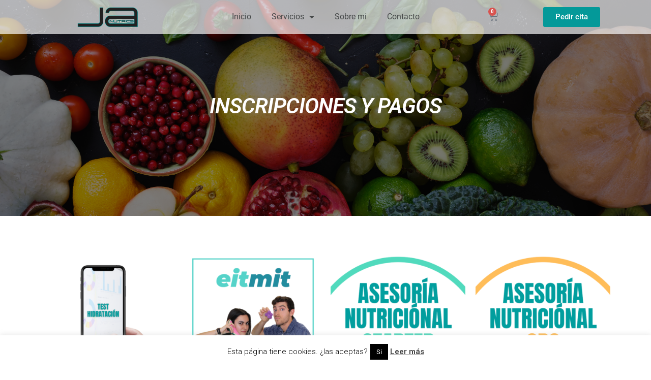

--- FILE ---
content_type: text/html; charset=UTF-8
request_url: https://janutrics.com/tag/hipertrofia/
body_size: 18240
content:
<!DOCTYPE html>
<html lang="es">
<head>
	<meta charset="UTF-8">
		<meta name='robots' content='noindex, follow' />

	<!-- This site is optimized with the Yoast SEO plugin v20.9 - https://yoast.com/wordpress/plugins/seo/ -->
	<title>hipertrofia archivos - Javi Aoiz Nutrics - Nutrición deportiva</title>
	<meta property="og:locale" content="es_ES" />
	<meta property="og:type" content="article" />
	<meta property="og:title" content="hipertrofia archivos - Javi Aoiz Nutrics - Nutrición deportiva" />
	<meta property="og:url" content="https://janutrics.com/tag/hipertrofia/" />
	<meta property="og:site_name" content="Javi Aoiz Nutrics - Nutrición deportiva" />
	<meta name="twitter:card" content="summary_large_image" />
	<script type="application/ld+json" class="yoast-schema-graph">{"@context":"https://schema.org","@graph":[{"@type":"CollectionPage","@id":"https://janutrics.com/tag/hipertrofia/","url":"https://janutrics.com/tag/hipertrofia/","name":"hipertrofia archivos - Javi Aoiz Nutrics - Nutrición deportiva","isPartOf":{"@id":"https://janutrics.com/#website"},"primaryImageOfPage":{"@id":"https://janutrics.com/tag/hipertrofia/#primaryimage"},"image":{"@id":"https://janutrics.com/tag/hipertrofia/#primaryimage"},"thumbnailUrl":"https://janutrics.com/wp-content/uploads/2023/01/74.-LECHE-DESNATADA-EN-POLVO-vs-PROTEINA-DE-SUERO-DE-LECHE.png","breadcrumb":{"@id":"https://janutrics.com/tag/hipertrofia/#breadcrumb"},"inLanguage":"es"},{"@type":"ImageObject","inLanguage":"es","@id":"https://janutrics.com/tag/hipertrofia/#primaryimage","url":"https://janutrics.com/wp-content/uploads/2023/01/74.-LECHE-DESNATADA-EN-POLVO-vs-PROTEINA-DE-SUERO-DE-LECHE.png","contentUrl":"https://janutrics.com/wp-content/uploads/2023/01/74.-LECHE-DESNATADA-EN-POLVO-vs-PROTEINA-DE-SUERO-DE-LECHE.png","width":1080,"height":1080},{"@type":"BreadcrumbList","@id":"https://janutrics.com/tag/hipertrofia/#breadcrumb","itemListElement":[{"@type":"ListItem","position":1,"name":"Portada","item":"https://janutrics.com/"},{"@type":"ListItem","position":2,"name":"hipertrofia"}]},{"@type":"WebSite","@id":"https://janutrics.com/#website","url":"https://janutrics.com/","name":"Javi Aoiz Nutrics - Nutrición deportiva","description":"Asesorías y formación en nutrición deportiva","publisher":{"@id":"https://janutrics.com/#organization"},"potentialAction":[{"@type":"SearchAction","target":{"@type":"EntryPoint","urlTemplate":"https://janutrics.com/?s={search_term_string}"},"query-input":"required name=search_term_string"}],"inLanguage":"es"},{"@type":"Organization","@id":"https://janutrics.com/#organization","name":"Javi Aoiz Nutrics - Nutrición deportiva","url":"https://janutrics.com/","logo":{"@type":"ImageObject","inLanguage":"es","@id":"https://janutrics.com/#/schema/logo/image/","url":"https://janutrics.com/wp-content/uploads/2020/10/cropped-logo-nutrics-mini.png","contentUrl":"https://janutrics.com/wp-content/uploads/2020/10/cropped-logo-nutrics-mini.png","width":401,"height":144,"caption":"Javi Aoiz Nutrics - Nutrición deportiva"},"image":{"@id":"https://janutrics.com/#/schema/logo/image/"}}]}</script>
	<!-- / Yoast SEO plugin. -->


<link rel='dns-prefetch' href='//www.googletagmanager.com' />
<link rel='dns-prefetch' href='//fonts.googleapis.com' />
<link rel="alternate" type="application/rss+xml" title="Javi Aoiz Nutrics - Nutrición deportiva &raquo; Feed" href="https://janutrics.com/feed/" />
<link rel="alternate" type="application/rss+xml" title="Javi Aoiz Nutrics - Nutrición deportiva &raquo; Feed de los comentarios" href="https://janutrics.com/comments/feed/" />
<link rel="alternate" type="application/rss+xml" title="Javi Aoiz Nutrics - Nutrición deportiva &raquo; Etiqueta hipertrofia del feed" href="https://janutrics.com/tag/hipertrofia/feed/" />
<script>
window._wpemojiSettings = {"baseUrl":"https:\/\/s.w.org\/images\/core\/emoji\/15.0.3\/72x72\/","ext":".png","svgUrl":"https:\/\/s.w.org\/images\/core\/emoji\/15.0.3\/svg\/","svgExt":".svg","source":{"concatemoji":"https:\/\/janutrics.com\/wp-includes\/js\/wp-emoji-release.min.js?ver=6.6.2"}};
/*! This file is auto-generated */
!function(i,n){var o,s,e;function c(e){try{var t={supportTests:e,timestamp:(new Date).valueOf()};sessionStorage.setItem(o,JSON.stringify(t))}catch(e){}}function p(e,t,n){e.clearRect(0,0,e.canvas.width,e.canvas.height),e.fillText(t,0,0);var t=new Uint32Array(e.getImageData(0,0,e.canvas.width,e.canvas.height).data),r=(e.clearRect(0,0,e.canvas.width,e.canvas.height),e.fillText(n,0,0),new Uint32Array(e.getImageData(0,0,e.canvas.width,e.canvas.height).data));return t.every(function(e,t){return e===r[t]})}function u(e,t,n){switch(t){case"flag":return n(e,"\ud83c\udff3\ufe0f\u200d\u26a7\ufe0f","\ud83c\udff3\ufe0f\u200b\u26a7\ufe0f")?!1:!n(e,"\ud83c\uddfa\ud83c\uddf3","\ud83c\uddfa\u200b\ud83c\uddf3")&&!n(e,"\ud83c\udff4\udb40\udc67\udb40\udc62\udb40\udc65\udb40\udc6e\udb40\udc67\udb40\udc7f","\ud83c\udff4\u200b\udb40\udc67\u200b\udb40\udc62\u200b\udb40\udc65\u200b\udb40\udc6e\u200b\udb40\udc67\u200b\udb40\udc7f");case"emoji":return!n(e,"\ud83d\udc26\u200d\u2b1b","\ud83d\udc26\u200b\u2b1b")}return!1}function f(e,t,n){var r="undefined"!=typeof WorkerGlobalScope&&self instanceof WorkerGlobalScope?new OffscreenCanvas(300,150):i.createElement("canvas"),a=r.getContext("2d",{willReadFrequently:!0}),o=(a.textBaseline="top",a.font="600 32px Arial",{});return e.forEach(function(e){o[e]=t(a,e,n)}),o}function t(e){var t=i.createElement("script");t.src=e,t.defer=!0,i.head.appendChild(t)}"undefined"!=typeof Promise&&(o="wpEmojiSettingsSupports",s=["flag","emoji"],n.supports={everything:!0,everythingExceptFlag:!0},e=new Promise(function(e){i.addEventListener("DOMContentLoaded",e,{once:!0})}),new Promise(function(t){var n=function(){try{var e=JSON.parse(sessionStorage.getItem(o));if("object"==typeof e&&"number"==typeof e.timestamp&&(new Date).valueOf()<e.timestamp+604800&&"object"==typeof e.supportTests)return e.supportTests}catch(e){}return null}();if(!n){if("undefined"!=typeof Worker&&"undefined"!=typeof OffscreenCanvas&&"undefined"!=typeof URL&&URL.createObjectURL&&"undefined"!=typeof Blob)try{var e="postMessage("+f.toString()+"("+[JSON.stringify(s),u.toString(),p.toString()].join(",")+"));",r=new Blob([e],{type:"text/javascript"}),a=new Worker(URL.createObjectURL(r),{name:"wpTestEmojiSupports"});return void(a.onmessage=function(e){c(n=e.data),a.terminate(),t(n)})}catch(e){}c(n=f(s,u,p))}t(n)}).then(function(e){for(var t in e)n.supports[t]=e[t],n.supports.everything=n.supports.everything&&n.supports[t],"flag"!==t&&(n.supports.everythingExceptFlag=n.supports.everythingExceptFlag&&n.supports[t]);n.supports.everythingExceptFlag=n.supports.everythingExceptFlag&&!n.supports.flag,n.DOMReady=!1,n.readyCallback=function(){n.DOMReady=!0}}).then(function(){return e}).then(function(){var e;n.supports.everything||(n.readyCallback(),(e=n.source||{}).concatemoji?t(e.concatemoji):e.wpemoji&&e.twemoji&&(t(e.twemoji),t(e.wpemoji)))}))}((window,document),window._wpemojiSettings);
</script>
		<style id="content-control-block-styles">
			@media (max-width: 640px) {
	.cc-hide-on-mobile {
		display: none !important;
	}
}
@media (min-width: 641px) and (max-width: 920px) {
	.cc-hide-on-tablet {
		display: none !important;
	}
}
@media (min-width: 921px) and (max-width: 1440px) {
	.cc-hide-on-desktop {
		display: none !important;
	}
}		</style>
		<style id='wp-emoji-styles-inline-css'>

	img.wp-smiley, img.emoji {
		display: inline !important;
		border: none !important;
		box-shadow: none !important;
		height: 1em !important;
		width: 1em !important;
		margin: 0 0.07em !important;
		vertical-align: -0.1em !important;
		background: none !important;
		padding: 0 !important;
	}
</style>
<link rel='stylesheet' id='wp-block-library-css' href='https://janutrics.com/wp-includes/css/dist/block-library/style.min.css?ver=6.6.2' media='all' />
<style id='wp-block-library-theme-inline-css'>
.wp-block-audio :where(figcaption){color:#555;font-size:13px;text-align:center}.is-dark-theme .wp-block-audio :where(figcaption){color:#ffffffa6}.wp-block-audio{margin:0 0 1em}.wp-block-code{border:1px solid #ccc;border-radius:4px;font-family:Menlo,Consolas,monaco,monospace;padding:.8em 1em}.wp-block-embed :where(figcaption){color:#555;font-size:13px;text-align:center}.is-dark-theme .wp-block-embed :where(figcaption){color:#ffffffa6}.wp-block-embed{margin:0 0 1em}.blocks-gallery-caption{color:#555;font-size:13px;text-align:center}.is-dark-theme .blocks-gallery-caption{color:#ffffffa6}:root :where(.wp-block-image figcaption){color:#555;font-size:13px;text-align:center}.is-dark-theme :root :where(.wp-block-image figcaption){color:#ffffffa6}.wp-block-image{margin:0 0 1em}.wp-block-pullquote{border-bottom:4px solid;border-top:4px solid;color:currentColor;margin-bottom:1.75em}.wp-block-pullquote cite,.wp-block-pullquote footer,.wp-block-pullquote__citation{color:currentColor;font-size:.8125em;font-style:normal;text-transform:uppercase}.wp-block-quote{border-left:.25em solid;margin:0 0 1.75em;padding-left:1em}.wp-block-quote cite,.wp-block-quote footer{color:currentColor;font-size:.8125em;font-style:normal;position:relative}.wp-block-quote.has-text-align-right{border-left:none;border-right:.25em solid;padding-left:0;padding-right:1em}.wp-block-quote.has-text-align-center{border:none;padding-left:0}.wp-block-quote.is-large,.wp-block-quote.is-style-large,.wp-block-quote.is-style-plain{border:none}.wp-block-search .wp-block-search__label{font-weight:700}.wp-block-search__button{border:1px solid #ccc;padding:.375em .625em}:where(.wp-block-group.has-background){padding:1.25em 2.375em}.wp-block-separator.has-css-opacity{opacity:.4}.wp-block-separator{border:none;border-bottom:2px solid;margin-left:auto;margin-right:auto}.wp-block-separator.has-alpha-channel-opacity{opacity:1}.wp-block-separator:not(.is-style-wide):not(.is-style-dots){width:100px}.wp-block-separator.has-background:not(.is-style-dots){border-bottom:none;height:1px}.wp-block-separator.has-background:not(.is-style-wide):not(.is-style-dots){height:2px}.wp-block-table{margin:0 0 1em}.wp-block-table td,.wp-block-table th{word-break:normal}.wp-block-table :where(figcaption){color:#555;font-size:13px;text-align:center}.is-dark-theme .wp-block-table :where(figcaption){color:#ffffffa6}.wp-block-video :where(figcaption){color:#555;font-size:13px;text-align:center}.is-dark-theme .wp-block-video :where(figcaption){color:#ffffffa6}.wp-block-video{margin:0 0 1em}:root :where(.wp-block-template-part.has-background){margin-bottom:0;margin-top:0;padding:1.25em 2.375em}
</style>
<link rel='stylesheet' id='activecampaign-form-block-css' href='https://janutrics.com/wp-content/plugins/activecampaign-subscription-forms/activecampaign-form-block/build/style-index.css?ver=1712337771' media='all' />
<link rel='stylesheet' id='wc-blocks-vendors-style-css' href='https://janutrics.com/wp-content/plugins/woocommerce/packages/woocommerce-blocks/build/wc-blocks-vendors-style.css?ver=10.2.3' media='all' />
<link rel='stylesheet' id='wc-blocks-style-css' href='https://janutrics.com/wp-content/plugins/woocommerce/packages/woocommerce-blocks/build/wc-blocks-style.css?ver=10.2.3' media='all' />
<link rel='stylesheet' id='content-control-block-styles-css' href='https://janutrics.com/wp-content/plugins/content-control/dist/style-block-editor.css?ver=2.3.0' media='all' />
<link rel='stylesheet' id='storefront-gutenberg-blocks-css' href='https://janutrics.com/wp-content/themes/storefront/assets/css/base/gutenberg-blocks.css?ver=4.2.0' media='all' />
<style id='storefront-gutenberg-blocks-inline-css'>

				.wp-block-button__link:not(.has-text-color) {
					color: #333333;
				}

				.wp-block-button__link:not(.has-text-color):hover,
				.wp-block-button__link:not(.has-text-color):focus,
				.wp-block-button__link:not(.has-text-color):active {
					color: #333333;
				}

				.wp-block-button__link:not(.has-background) {
					background-color: #eeeeee;
				}

				.wp-block-button__link:not(.has-background):hover,
				.wp-block-button__link:not(.has-background):focus,
				.wp-block-button__link:not(.has-background):active {
					border-color: #d5d5d5;
					background-color: #d5d5d5;
				}

				.wc-block-grid__products .wc-block-grid__product .wp-block-button__link {
					background-color: #eeeeee;
					border-color: #eeeeee;
					color: #333333;
				}

				.wp-block-quote footer,
				.wp-block-quote cite,
				.wp-block-quote__citation {
					color: #6d6d6d;
				}

				.wp-block-pullquote cite,
				.wp-block-pullquote footer,
				.wp-block-pullquote__citation {
					color: #6d6d6d;
				}

				.wp-block-image figcaption {
					color: #6d6d6d;
				}

				.wp-block-separator.is-style-dots::before {
					color: #049999;
				}

				.wp-block-file a.wp-block-file__button {
					color: #333333;
					background-color: #eeeeee;
					border-color: #eeeeee;
				}

				.wp-block-file a.wp-block-file__button:hover,
				.wp-block-file a.wp-block-file__button:focus,
				.wp-block-file a.wp-block-file__button:active {
					color: #333333;
					background-color: #d5d5d5;
				}

				.wp-block-code,
				.wp-block-preformatted pre {
					color: #6d6d6d;
				}

				.wp-block-table:not( .has-background ):not( .is-style-stripes ) tbody tr:nth-child(2n) td {
					background-color: #fdfdfd;
				}

				.wp-block-cover .wp-block-cover__inner-container h1:not(.has-text-color),
				.wp-block-cover .wp-block-cover__inner-container h2:not(.has-text-color),
				.wp-block-cover .wp-block-cover__inner-container h3:not(.has-text-color),
				.wp-block-cover .wp-block-cover__inner-container h4:not(.has-text-color),
				.wp-block-cover .wp-block-cover__inner-container h5:not(.has-text-color),
				.wp-block-cover .wp-block-cover__inner-container h6:not(.has-text-color) {
					color: #000000;
				}

				.wc-block-components-price-slider__range-input-progress,
				.rtl .wc-block-components-price-slider__range-input-progress {
					--range-color: #049999;
				}

				/* Target only IE11 */
				@media all and (-ms-high-contrast: none), (-ms-high-contrast: active) {
					.wc-block-components-price-slider__range-input-progress {
						background: #049999;
					}
				}

				.wc-block-components-button:not(.is-link) {
					background-color: #333333;
					color: #ffffff;
				}

				.wc-block-components-button:not(.is-link):hover,
				.wc-block-components-button:not(.is-link):focus,
				.wc-block-components-button:not(.is-link):active {
					background-color: #1a1a1a;
					color: #ffffff;
				}

				.wc-block-components-button:not(.is-link):disabled {
					background-color: #333333;
					color: #ffffff;
				}

				.wc-block-cart__submit-container {
					background-color: #ffffff;
				}

				.wc-block-cart__submit-container::before {
					color: rgba(220,220,220,0.5);
				}

				.wc-block-components-order-summary-item__quantity {
					background-color: #ffffff;
					border-color: #6d6d6d;
					box-shadow: 0 0 0 2px #ffffff;
					color: #6d6d6d;
				}
			
</style>
<style id='classic-theme-styles-inline-css'>
/*! This file is auto-generated */
.wp-block-button__link{color:#fff;background-color:#32373c;border-radius:9999px;box-shadow:none;text-decoration:none;padding:calc(.667em + 2px) calc(1.333em + 2px);font-size:1.125em}.wp-block-file__button{background:#32373c;color:#fff;text-decoration:none}
</style>
<style id='global-styles-inline-css'>
:root{--wp--preset--aspect-ratio--square: 1;--wp--preset--aspect-ratio--4-3: 4/3;--wp--preset--aspect-ratio--3-4: 3/4;--wp--preset--aspect-ratio--3-2: 3/2;--wp--preset--aspect-ratio--2-3: 2/3;--wp--preset--aspect-ratio--16-9: 16/9;--wp--preset--aspect-ratio--9-16: 9/16;--wp--preset--color--black: #000000;--wp--preset--color--cyan-bluish-gray: #abb8c3;--wp--preset--color--white: #ffffff;--wp--preset--color--pale-pink: #f78da7;--wp--preset--color--vivid-red: #cf2e2e;--wp--preset--color--luminous-vivid-orange: #ff6900;--wp--preset--color--luminous-vivid-amber: #fcb900;--wp--preset--color--light-green-cyan: #7bdcb5;--wp--preset--color--vivid-green-cyan: #00d084;--wp--preset--color--pale-cyan-blue: #8ed1fc;--wp--preset--color--vivid-cyan-blue: #0693e3;--wp--preset--color--vivid-purple: #9b51e0;--wp--preset--gradient--vivid-cyan-blue-to-vivid-purple: linear-gradient(135deg,rgba(6,147,227,1) 0%,rgb(155,81,224) 100%);--wp--preset--gradient--light-green-cyan-to-vivid-green-cyan: linear-gradient(135deg,rgb(122,220,180) 0%,rgb(0,208,130) 100%);--wp--preset--gradient--luminous-vivid-amber-to-luminous-vivid-orange: linear-gradient(135deg,rgba(252,185,0,1) 0%,rgba(255,105,0,1) 100%);--wp--preset--gradient--luminous-vivid-orange-to-vivid-red: linear-gradient(135deg,rgba(255,105,0,1) 0%,rgb(207,46,46) 100%);--wp--preset--gradient--very-light-gray-to-cyan-bluish-gray: linear-gradient(135deg,rgb(238,238,238) 0%,rgb(169,184,195) 100%);--wp--preset--gradient--cool-to-warm-spectrum: linear-gradient(135deg,rgb(74,234,220) 0%,rgb(151,120,209) 20%,rgb(207,42,186) 40%,rgb(238,44,130) 60%,rgb(251,105,98) 80%,rgb(254,248,76) 100%);--wp--preset--gradient--blush-light-purple: linear-gradient(135deg,rgb(255,206,236) 0%,rgb(152,150,240) 100%);--wp--preset--gradient--blush-bordeaux: linear-gradient(135deg,rgb(254,205,165) 0%,rgb(254,45,45) 50%,rgb(107,0,62) 100%);--wp--preset--gradient--luminous-dusk: linear-gradient(135deg,rgb(255,203,112) 0%,rgb(199,81,192) 50%,rgb(65,88,208) 100%);--wp--preset--gradient--pale-ocean: linear-gradient(135deg,rgb(255,245,203) 0%,rgb(182,227,212) 50%,rgb(51,167,181) 100%);--wp--preset--gradient--electric-grass: linear-gradient(135deg,rgb(202,248,128) 0%,rgb(113,206,126) 100%);--wp--preset--gradient--midnight: linear-gradient(135deg,rgb(2,3,129) 0%,rgb(40,116,252) 100%);--wp--preset--font-size--small: 14px;--wp--preset--font-size--medium: 23px;--wp--preset--font-size--large: 26px;--wp--preset--font-size--x-large: 42px;--wp--preset--font-size--normal: 16px;--wp--preset--font-size--huge: 37px;--wp--preset--spacing--20: 0.44rem;--wp--preset--spacing--30: 0.67rem;--wp--preset--spacing--40: 1rem;--wp--preset--spacing--50: 1.5rem;--wp--preset--spacing--60: 2.25rem;--wp--preset--spacing--70: 3.38rem;--wp--preset--spacing--80: 5.06rem;--wp--preset--shadow--natural: 6px 6px 9px rgba(0, 0, 0, 0.2);--wp--preset--shadow--deep: 12px 12px 50px rgba(0, 0, 0, 0.4);--wp--preset--shadow--sharp: 6px 6px 0px rgba(0, 0, 0, 0.2);--wp--preset--shadow--outlined: 6px 6px 0px -3px rgba(255, 255, 255, 1), 6px 6px rgba(0, 0, 0, 1);--wp--preset--shadow--crisp: 6px 6px 0px rgba(0, 0, 0, 1);}:where(.is-layout-flex){gap: 0.5em;}:where(.is-layout-grid){gap: 0.5em;}body .is-layout-flex{display: flex;}.is-layout-flex{flex-wrap: wrap;align-items: center;}.is-layout-flex > :is(*, div){margin: 0;}body .is-layout-grid{display: grid;}.is-layout-grid > :is(*, div){margin: 0;}:where(.wp-block-columns.is-layout-flex){gap: 2em;}:where(.wp-block-columns.is-layout-grid){gap: 2em;}:where(.wp-block-post-template.is-layout-flex){gap: 1.25em;}:where(.wp-block-post-template.is-layout-grid){gap: 1.25em;}.has-black-color{color: var(--wp--preset--color--black) !important;}.has-cyan-bluish-gray-color{color: var(--wp--preset--color--cyan-bluish-gray) !important;}.has-white-color{color: var(--wp--preset--color--white) !important;}.has-pale-pink-color{color: var(--wp--preset--color--pale-pink) !important;}.has-vivid-red-color{color: var(--wp--preset--color--vivid-red) !important;}.has-luminous-vivid-orange-color{color: var(--wp--preset--color--luminous-vivid-orange) !important;}.has-luminous-vivid-amber-color{color: var(--wp--preset--color--luminous-vivid-amber) !important;}.has-light-green-cyan-color{color: var(--wp--preset--color--light-green-cyan) !important;}.has-vivid-green-cyan-color{color: var(--wp--preset--color--vivid-green-cyan) !important;}.has-pale-cyan-blue-color{color: var(--wp--preset--color--pale-cyan-blue) !important;}.has-vivid-cyan-blue-color{color: var(--wp--preset--color--vivid-cyan-blue) !important;}.has-vivid-purple-color{color: var(--wp--preset--color--vivid-purple) !important;}.has-black-background-color{background-color: var(--wp--preset--color--black) !important;}.has-cyan-bluish-gray-background-color{background-color: var(--wp--preset--color--cyan-bluish-gray) !important;}.has-white-background-color{background-color: var(--wp--preset--color--white) !important;}.has-pale-pink-background-color{background-color: var(--wp--preset--color--pale-pink) !important;}.has-vivid-red-background-color{background-color: var(--wp--preset--color--vivid-red) !important;}.has-luminous-vivid-orange-background-color{background-color: var(--wp--preset--color--luminous-vivid-orange) !important;}.has-luminous-vivid-amber-background-color{background-color: var(--wp--preset--color--luminous-vivid-amber) !important;}.has-light-green-cyan-background-color{background-color: var(--wp--preset--color--light-green-cyan) !important;}.has-vivid-green-cyan-background-color{background-color: var(--wp--preset--color--vivid-green-cyan) !important;}.has-pale-cyan-blue-background-color{background-color: var(--wp--preset--color--pale-cyan-blue) !important;}.has-vivid-cyan-blue-background-color{background-color: var(--wp--preset--color--vivid-cyan-blue) !important;}.has-vivid-purple-background-color{background-color: var(--wp--preset--color--vivid-purple) !important;}.has-black-border-color{border-color: var(--wp--preset--color--black) !important;}.has-cyan-bluish-gray-border-color{border-color: var(--wp--preset--color--cyan-bluish-gray) !important;}.has-white-border-color{border-color: var(--wp--preset--color--white) !important;}.has-pale-pink-border-color{border-color: var(--wp--preset--color--pale-pink) !important;}.has-vivid-red-border-color{border-color: var(--wp--preset--color--vivid-red) !important;}.has-luminous-vivid-orange-border-color{border-color: var(--wp--preset--color--luminous-vivid-orange) !important;}.has-luminous-vivid-amber-border-color{border-color: var(--wp--preset--color--luminous-vivid-amber) !important;}.has-light-green-cyan-border-color{border-color: var(--wp--preset--color--light-green-cyan) !important;}.has-vivid-green-cyan-border-color{border-color: var(--wp--preset--color--vivid-green-cyan) !important;}.has-pale-cyan-blue-border-color{border-color: var(--wp--preset--color--pale-cyan-blue) !important;}.has-vivid-cyan-blue-border-color{border-color: var(--wp--preset--color--vivid-cyan-blue) !important;}.has-vivid-purple-border-color{border-color: var(--wp--preset--color--vivid-purple) !important;}.has-vivid-cyan-blue-to-vivid-purple-gradient-background{background: var(--wp--preset--gradient--vivid-cyan-blue-to-vivid-purple) !important;}.has-light-green-cyan-to-vivid-green-cyan-gradient-background{background: var(--wp--preset--gradient--light-green-cyan-to-vivid-green-cyan) !important;}.has-luminous-vivid-amber-to-luminous-vivid-orange-gradient-background{background: var(--wp--preset--gradient--luminous-vivid-amber-to-luminous-vivid-orange) !important;}.has-luminous-vivid-orange-to-vivid-red-gradient-background{background: var(--wp--preset--gradient--luminous-vivid-orange-to-vivid-red) !important;}.has-very-light-gray-to-cyan-bluish-gray-gradient-background{background: var(--wp--preset--gradient--very-light-gray-to-cyan-bluish-gray) !important;}.has-cool-to-warm-spectrum-gradient-background{background: var(--wp--preset--gradient--cool-to-warm-spectrum) !important;}.has-blush-light-purple-gradient-background{background: var(--wp--preset--gradient--blush-light-purple) !important;}.has-blush-bordeaux-gradient-background{background: var(--wp--preset--gradient--blush-bordeaux) !important;}.has-luminous-dusk-gradient-background{background: var(--wp--preset--gradient--luminous-dusk) !important;}.has-pale-ocean-gradient-background{background: var(--wp--preset--gradient--pale-ocean) !important;}.has-electric-grass-gradient-background{background: var(--wp--preset--gradient--electric-grass) !important;}.has-midnight-gradient-background{background: var(--wp--preset--gradient--midnight) !important;}.has-small-font-size{font-size: var(--wp--preset--font-size--small) !important;}.has-medium-font-size{font-size: var(--wp--preset--font-size--medium) !important;}.has-large-font-size{font-size: var(--wp--preset--font-size--large) !important;}.has-x-large-font-size{font-size: var(--wp--preset--font-size--x-large) !important;}
:where(.wp-block-post-template.is-layout-flex){gap: 1.25em;}:where(.wp-block-post-template.is-layout-grid){gap: 1.25em;}
:where(.wp-block-columns.is-layout-flex){gap: 2em;}:where(.wp-block-columns.is-layout-grid){gap: 2em;}
:root :where(.wp-block-pullquote){font-size: 1.5em;line-height: 1.6;}
</style>
<link rel='stylesheet' id='contact-form-7-css' href='https://janutrics.com/wp-content/plugins/contact-form-7/includes/css/styles.css?ver=5.9.8' media='all' />
<link rel='stylesheet' id='cookie-law-info-css' href='https://janutrics.com/wp-content/plugins/cookie-law-info/legacy/public/css/cookie-law-info-public.css?ver=3.2.4' media='all' />
<link rel='stylesheet' id='cookie-law-info-gdpr-css' href='https://janutrics.com/wp-content/plugins/cookie-law-info/legacy/public/css/cookie-law-info-gdpr.css?ver=3.2.4' media='all' />
<style id='woocommerce-inline-inline-css'>
.woocommerce form .form-row .required { visibility: visible; }
</style>
<link rel='stylesheet' id='grw-public-main-css-css' href='https://janutrics.com/wp-content/plugins/widget-google-reviews/assets/css/public-main.css?ver=5.7' media='all' />
<link rel='stylesheet' id='storefront-style-css' href='https://janutrics.com/wp-content/themes/storefront/style.css?ver=4.2.0' media='all' />
<style id='storefront-style-inline-css'>

			.main-navigation ul li a,
			.site-title a,
			ul.menu li a,
			.site-branding h1 a,
			button.menu-toggle,
			button.menu-toggle:hover,
			.handheld-navigation .dropdown-toggle {
				color: #049999;
			}

			button.menu-toggle,
			button.menu-toggle:hover {
				border-color: #049999;
			}

			.main-navigation ul li a:hover,
			.main-navigation ul li:hover > a,
			.site-title a:hover,
			.site-header ul.menu li.current-menu-item > a {
				color: #45dada;
			}

			table:not( .has-background ) th {
				background-color: #f8f8f8;
			}

			table:not( .has-background ) tbody td {
				background-color: #fdfdfd;
			}

			table:not( .has-background ) tbody tr:nth-child(2n) td,
			fieldset,
			fieldset legend {
				background-color: #fbfbfb;
			}

			.site-header,
			.secondary-navigation ul ul,
			.main-navigation ul.menu > li.menu-item-has-children:after,
			.secondary-navigation ul.menu ul,
			.storefront-handheld-footer-bar,
			.storefront-handheld-footer-bar ul li > a,
			.storefront-handheld-footer-bar ul li.search .site-search,
			button.menu-toggle,
			button.menu-toggle:hover {
				background-color: #ffffff;
			}

			p.site-description,
			.site-header,
			.storefront-handheld-footer-bar {
				color: #049999;
			}

			button.menu-toggle:after,
			button.menu-toggle:before,
			button.menu-toggle span:before {
				background-color: #049999;
			}

			h1, h2, h3, h4, h5, h6, .wc-block-grid__product-title {
				color: #049999;
			}

			.widget h1 {
				border-bottom-color: #049999;
			}

			body,
			.secondary-navigation a {
				color: #6d6d6d;
			}

			.widget-area .widget a,
			.hentry .entry-header .posted-on a,
			.hentry .entry-header .post-author a,
			.hentry .entry-header .post-comments a,
			.hentry .entry-header .byline a {
				color: #727272;
			}

			a {
				color: #049999;
			}

			a:focus,
			button:focus,
			.button.alt:focus,
			input:focus,
			textarea:focus,
			input[type="button"]:focus,
			input[type="reset"]:focus,
			input[type="submit"]:focus,
			input[type="email"]:focus,
			input[type="tel"]:focus,
			input[type="url"]:focus,
			input[type="password"]:focus,
			input[type="search"]:focus {
				outline-color: #049999;
			}

			button, input[type="button"], input[type="reset"], input[type="submit"], .button, .widget a.button {
				background-color: #eeeeee;
				border-color: #eeeeee;
				color: #333333;
			}

			button:hover, input[type="button"]:hover, input[type="reset"]:hover, input[type="submit"]:hover, .button:hover, .widget a.button:hover {
				background-color: #d5d5d5;
				border-color: #d5d5d5;
				color: #333333;
			}

			button.alt, input[type="button"].alt, input[type="reset"].alt, input[type="submit"].alt, .button.alt, .widget-area .widget a.button.alt {
				background-color: #333333;
				border-color: #333333;
				color: #ffffff;
			}

			button.alt:hover, input[type="button"].alt:hover, input[type="reset"].alt:hover, input[type="submit"].alt:hover, .button.alt:hover, .widget-area .widget a.button.alt:hover {
				background-color: #1a1a1a;
				border-color: #1a1a1a;
				color: #ffffff;
			}

			.pagination .page-numbers li .page-numbers.current {
				background-color: #e6e6e6;
				color: #636363;
			}

			#comments .comment-list .comment-content .comment-text {
				background-color: #f8f8f8;
			}

			.site-footer {
				background-color: #f0f0f0;
				color: #6d6d6d;
			}

			.site-footer a:not(.button):not(.components-button) {
				color: #333333;
			}

			.site-footer .storefront-handheld-footer-bar a:not(.button):not(.components-button) {
				color: #049999;
			}

			.site-footer h1, .site-footer h2, .site-footer h3, .site-footer h4, .site-footer h5, .site-footer h6, .site-footer .widget .widget-title, .site-footer .widget .widgettitle {
				color: #333333;
			}

			.page-template-template-homepage.has-post-thumbnail .type-page.has-post-thumbnail .entry-title {
				color: #000000;
			}

			.page-template-template-homepage.has-post-thumbnail .type-page.has-post-thumbnail .entry-content {
				color: #000000;
			}

			@media screen and ( min-width: 768px ) {
				.secondary-navigation ul.menu a:hover {
					color: #1db2b2;
				}

				.secondary-navigation ul.menu a {
					color: #049999;
				}

				.main-navigation ul.menu ul.sub-menu,
				.main-navigation ul.nav-menu ul.children {
					background-color: #f0f0f0;
				}

				.site-header {
					border-bottom-color: #f0f0f0;
				}
			}
</style>
<link rel='stylesheet' id='storefront-icons-css' href='https://janutrics.com/wp-content/themes/storefront/assets/css/base/icons.css?ver=4.2.0' media='all' />
<link rel='stylesheet' id='storefront-fonts-css' href='https://fonts.googleapis.com/css?family=Source+Sans+Pro%3A400%2C300%2C300italic%2C400italic%2C600%2C700%2C900&#038;subset=latin%2Clatin-ext&#038;ver=4.2.0' media='all' />
<link rel='stylesheet' id='elementor-icons-css' href='https://janutrics.com/wp-content/plugins/elementor/assets/lib/eicons/css/elementor-icons.min.css?ver=5.30.0' media='all' />
<link rel='stylesheet' id='elementor-frontend-css' href='https://janutrics.com/wp-content/plugins/elementor/assets/css/frontend.min.css?ver=3.22.0' media='all' />
<link rel='stylesheet' id='swiper-css' href='https://janutrics.com/wp-content/plugins/elementor/assets/lib/swiper/v8/css/swiper.min.css?ver=8.4.5' media='all' />
<link rel='stylesheet' id='elementor-post-1026-css' href='https://janutrics.com/wp-content/uploads/elementor/css/post-1026.css?ver=1757093882' media='all' />
<link rel='stylesheet' id='elementor-pro-css' href='https://janutrics.com/wp-content/plugins/elementor-pro/assets/css/frontend.min.css?ver=3.13.2' media='all' />
<link rel='stylesheet' id='elementor-global-css' href='https://janutrics.com/wp-content/uploads/elementor/css/global.css?ver=1726476545' media='all' />
<link rel='stylesheet' id='elementor-post-2511-css' href='https://janutrics.com/wp-content/uploads/elementor/css/post-2511.css?ver=1726480406' media='all' />
<link rel='stylesheet' id='storefront-woocommerce-style-css' href='https://janutrics.com/wp-content/themes/storefront/assets/css/woocommerce/woocommerce.css?ver=4.2.0' media='all' />
<style id='storefront-woocommerce-style-inline-css'>
@font-face {
				font-family: star;
				src: url(https://janutrics.com/wp-content/plugins/woocommerce/assets/fonts/star.eot);
				src:
					url(https://janutrics.com/wp-content/plugins/woocommerce/assets/fonts/star.eot?#iefix) format("embedded-opentype"),
					url(https://janutrics.com/wp-content/plugins/woocommerce/assets/fonts/star.woff) format("woff"),
					url(https://janutrics.com/wp-content/plugins/woocommerce/assets/fonts/star.ttf) format("truetype"),
					url(https://janutrics.com/wp-content/plugins/woocommerce/assets/fonts/star.svg#star) format("svg");
				font-weight: 400;
				font-style: normal;
			}
			@font-face {
				font-family: WooCommerce;
				src: url(https://janutrics.com/wp-content/plugins/woocommerce/assets/fonts/WooCommerce.eot);
				src:
					url(https://janutrics.com/wp-content/plugins/woocommerce/assets/fonts/WooCommerce.eot?#iefix) format("embedded-opentype"),
					url(https://janutrics.com/wp-content/plugins/woocommerce/assets/fonts/WooCommerce.woff) format("woff"),
					url(https://janutrics.com/wp-content/plugins/woocommerce/assets/fonts/WooCommerce.ttf) format("truetype"),
					url(https://janutrics.com/wp-content/plugins/woocommerce/assets/fonts/WooCommerce.svg#WooCommerce) format("svg");
				font-weight: 400;
				font-style: normal;
			}

			a.cart-contents,
			.site-header-cart .widget_shopping_cart a {
				color: #049999;
			}

			a.cart-contents:hover,
			.site-header-cart .widget_shopping_cart a:hover,
			.site-header-cart:hover > li > a {
				color: #45dada;
			}

			table.cart td.product-remove,
			table.cart td.actions {
				border-top-color: #ffffff;
			}

			.storefront-handheld-footer-bar ul li.cart .count {
				background-color: #049999;
				color: #ffffff;
				border-color: #ffffff;
			}

			.woocommerce-tabs ul.tabs li.active a,
			ul.products li.product .price,
			.onsale,
			.wc-block-grid__product-onsale,
			.widget_search form:before,
			.widget_product_search form:before {
				color: #6d6d6d;
			}

			.woocommerce-breadcrumb a,
			a.woocommerce-review-link,
			.product_meta a {
				color: #727272;
			}

			.wc-block-grid__product-onsale,
			.onsale {
				border-color: #6d6d6d;
			}

			.star-rating span:before,
			.quantity .plus, .quantity .minus,
			p.stars a:hover:after,
			p.stars a:after,
			.star-rating span:before,
			#payment .payment_methods li input[type=radio]:first-child:checked+label:before {
				color: #049999;
			}

			.widget_price_filter .ui-slider .ui-slider-range,
			.widget_price_filter .ui-slider .ui-slider-handle {
				background-color: #049999;
			}

			.order_details {
				background-color: #f8f8f8;
			}

			.order_details > li {
				border-bottom: 1px dotted #e3e3e3;
			}

			.order_details:before,
			.order_details:after {
				background: -webkit-linear-gradient(transparent 0,transparent 0),-webkit-linear-gradient(135deg,#f8f8f8 33.33%,transparent 33.33%),-webkit-linear-gradient(45deg,#f8f8f8 33.33%,transparent 33.33%)
			}

			#order_review {
				background-color: #ffffff;
			}

			#payment .payment_methods > li .payment_box,
			#payment .place-order {
				background-color: #fafafa;
			}

			#payment .payment_methods > li:not(.woocommerce-notice) {
				background-color: #f5f5f5;
			}

			#payment .payment_methods > li:not(.woocommerce-notice):hover {
				background-color: #f0f0f0;
			}

			.woocommerce-pagination .page-numbers li .page-numbers.current {
				background-color: #e6e6e6;
				color: #636363;
			}

			.wc-block-grid__product-onsale,
			.onsale,
			.woocommerce-pagination .page-numbers li .page-numbers:not(.current) {
				color: #6d6d6d;
			}

			p.stars a:before,
			p.stars a:hover~a:before,
			p.stars.selected a.active~a:before {
				color: #6d6d6d;
			}

			p.stars.selected a.active:before,
			p.stars:hover a:before,
			p.stars.selected a:not(.active):before,
			p.stars.selected a.active:before {
				color: #049999;
			}

			.single-product div.product .woocommerce-product-gallery .woocommerce-product-gallery__trigger {
				background-color: #eeeeee;
				color: #333333;
			}

			.single-product div.product .woocommerce-product-gallery .woocommerce-product-gallery__trigger:hover {
				background-color: #d5d5d5;
				border-color: #d5d5d5;
				color: #333333;
			}

			.button.added_to_cart:focus,
			.button.wc-forward:focus {
				outline-color: #049999;
			}

			.added_to_cart,
			.site-header-cart .widget_shopping_cart a.button,
			.wc-block-grid__products .wc-block-grid__product .wp-block-button__link {
				background-color: #eeeeee;
				border-color: #eeeeee;
				color: #333333;
			}

			.added_to_cart:hover,
			.site-header-cart .widget_shopping_cart a.button:hover,
			.wc-block-grid__products .wc-block-grid__product .wp-block-button__link:hover {
				background-color: #d5d5d5;
				border-color: #d5d5d5;
				color: #333333;
			}

			.added_to_cart.alt, .added_to_cart, .widget a.button.checkout {
				background-color: #333333;
				border-color: #333333;
				color: #ffffff;
			}

			.added_to_cart.alt:hover, .added_to_cart:hover, .widget a.button.checkout:hover {
				background-color: #1a1a1a;
				border-color: #1a1a1a;
				color: #ffffff;
			}

			.button.loading {
				color: #eeeeee;
			}

			.button.loading:hover {
				background-color: #eeeeee;
			}

			.button.loading:after {
				color: #333333;
			}

			@media screen and ( min-width: 768px ) {
				.site-header-cart .widget_shopping_cart,
				.site-header .product_list_widget li .quantity {
					color: #049999;
				}

				.site-header-cart .widget_shopping_cart .buttons,
				.site-header-cart .widget_shopping_cart .total {
					background-color: #f5f5f5;
				}

				.site-header-cart .widget_shopping_cart {
					background-color: #f0f0f0;
				}
			}
				.storefront-product-pagination a {
					color: #6d6d6d;
					background-color: #ffffff;
				}
				.storefront-sticky-add-to-cart {
					color: #6d6d6d;
					background-color: #ffffff;
				}

				.storefront-sticky-add-to-cart a:not(.button) {
					color: #049999;
				}
</style>
<link rel='stylesheet' id='google-fonts-1-css' href='https://fonts.googleapis.com/css?family=Roboto%3A100%2C100italic%2C200%2C200italic%2C300%2C300italic%2C400%2C400italic%2C500%2C500italic%2C600%2C600italic%2C700%2C700italic%2C800%2C800italic%2C900%2C900italic%7CRoboto+Slab%3A100%2C100italic%2C200%2C200italic%2C300%2C300italic%2C400%2C400italic%2C500%2C500italic%2C600%2C600italic%2C700%2C700italic%2C800%2C800italic%2C900%2C900italic&#038;display=auto&#038;ver=6.6.2' media='all' />
<link rel='stylesheet' id='elementor-icons-shared-0-css' href='https://janutrics.com/wp-content/plugins/elementor/assets/lib/font-awesome/css/fontawesome.min.css?ver=5.15.3' media='all' />
<link rel='stylesheet' id='elementor-icons-fa-solid-css' href='https://janutrics.com/wp-content/plugins/elementor/assets/lib/font-awesome/css/solid.min.css?ver=5.15.3' media='all' />
<link rel='stylesheet' id='elementor-icons-fa-brands-css' href='https://janutrics.com/wp-content/plugins/elementor/assets/lib/font-awesome/css/brands.min.css?ver=5.15.3' media='all' />
<link rel='stylesheet' id='elementor-icons-fa-regular-css' href='https://janutrics.com/wp-content/plugins/elementor/assets/lib/font-awesome/css/regular.min.css?ver=5.15.3' media='all' />
<link rel="preconnect" href="https://fonts.gstatic.com/" crossorigin><script async src="https://janutrics.com/wp-content/plugins/burst-statistics/helpers/timeme/timeme.min.js?ver=1.7.3" id="burst-timeme-js"></script>
<script id="burst-js-extra">
var burst = {"cookie_retention_days":"30","beacon_url":"https:\/\/janutrics.com\/wp-content\/plugins\/burst-statistics\/endpoint.php","options":{"beacon_enabled":1,"enable_cookieless_tracking":0,"enable_turbo_mode":0,"do_not_track":0,"track_url_change":0},"goals":[],"goals_script_url":"https:\/\/janutrics.com\/wp-content\/plugins\/burst-statistics\/\/assets\/js\/build\/burst-goals.js?v=1.7.3"};
</script>
<script async src="https://janutrics.com/wp-content/plugins/burst-statistics/assets/js/build/burst.min.js?ver=1.7.3" id="burst-js"></script>
<script src="https://janutrics.com/wp-includes/js/jquery/jquery.min.js?ver=3.7.1" id="jquery-core-js"></script>
<script src="https://janutrics.com/wp-includes/js/jquery/jquery-migrate.min.js?ver=3.4.1" id="jquery-migrate-js"></script>
<script id="cookie-law-info-js-extra">
var Cli_Data = {"nn_cookie_ids":[],"cookielist":[],"non_necessary_cookies":[],"ccpaEnabled":"","ccpaRegionBased":"","ccpaBarEnabled":"","strictlyEnabled":["necessary","obligatoire"],"ccpaType":"gdpr","js_blocking":"","custom_integration":"","triggerDomRefresh":"","secure_cookies":""};
var cli_cookiebar_settings = {"animate_speed_hide":"500","animate_speed_show":"500","background":"#fff","border":"#444","border_on":"","button_1_button_colour":"#000","button_1_button_hover":"#000000","button_1_link_colour":"#fff","button_1_as_button":"1","button_1_new_win":"","button_2_button_colour":"#333","button_2_button_hover":"#292929","button_2_link_colour":"#444","button_2_as_button":"","button_2_hidebar":"","button_3_button_colour":"#000","button_3_button_hover":"#000000","button_3_link_colour":"#fff","button_3_as_button":"1","button_3_new_win":"","button_4_button_colour":"#000","button_4_button_hover":"#000000","button_4_link_colour":"#62a329","button_4_as_button":"","button_7_button_colour":"#61a229","button_7_button_hover":"#4e8221","button_7_link_colour":"#fff","button_7_as_button":"1","button_7_new_win":"","font_family":"inherit","header_fix":"","notify_animate_hide":"1","notify_animate_show":"","notify_div_id":"#cookie-law-info-bar","notify_position_horizontal":"right","notify_position_vertical":"bottom","scroll_close":"","scroll_close_reload":"","accept_close_reload":"","reject_close_reload":"","showagain_tab":"1","showagain_background":"#fff","showagain_border":"#000","showagain_div_id":"#cookie-law-info-again","showagain_x_position":"100px","text":"#000","show_once_yn":"","show_once":"10000","logging_on":"","as_popup":"","popup_overlay":"1","bar_heading_text":"","cookie_bar_as":"banner","popup_showagain_position":"bottom-right","widget_position":"left"};
var log_object = {"ajax_url":"https:\/\/janutrics.com\/wp-admin\/admin-ajax.php"};
</script>
<script src="https://janutrics.com/wp-content/plugins/cookie-law-info/legacy/public/js/cookie-law-info-public.js?ver=3.2.4" id="cookie-law-info-js"></script>
<script defer="defer" src="https://janutrics.com/wp-content/plugins/widget-google-reviews/assets/js/public-main.js?ver=5.7" id="grw-public-main-js-js"></script>

<!-- Fragmento de código de la etiqueta de Google (gtag.js) añadida por Site Kit -->

<!-- Fragmento de código de Google Analytics añadido por Site Kit -->
<script src="https://www.googletagmanager.com/gtag/js?id=GT-PHPF4K4" id="google_gtagjs-js" async></script>
<script id="google_gtagjs-js-after">
window.dataLayer = window.dataLayer || [];function gtag(){dataLayer.push(arguments);}
gtag("set","linker",{"domains":["janutrics.com"]});
gtag("js", new Date());
gtag("set", "developer_id.dZTNiMT", true);
gtag("config", "GT-PHPF4K4");
</script>

<!-- Finalizar fragmento de código de la etiqueta de Google (gtags.js) añadida por Site Kit -->
<link rel="https://api.w.org/" href="https://janutrics.com/wp-json/" /><link rel="alternate" title="JSON" type="application/json" href="https://janutrics.com/wp-json/wp/v2/tags/510" /><link rel="EditURI" type="application/rsd+xml" title="RSD" href="https://janutrics.com/xmlrpc.php?rsd" />
<meta name="generator" content="WordPress 6.6.2" />
<meta name="generator" content="Seriously Simple Podcasting 3.4.0" />
<meta name="generator" content="WooCommerce 7.8.0" />

		<!-- GA Google Analytics @ https://m0n.co/ga -->
		<script>
			(function(i,s,o,g,r,a,m){i['GoogleAnalyticsObject']=r;i[r]=i[r]||function(){
			(i[r].q=i[r].q||[]).push(arguments)},i[r].l=1*new Date();a=s.createElement(o),
			m=s.getElementsByTagName(o)[0];a.async=1;a.src=g;m.parentNode.insertBefore(a,m)
			})(window,document,'script','https://www.google-analytics.com/analytics.js','ga');
			ga('create', 'UA-121801602-1', 'auto', gtag('config', 'AW-16540893008'););
			ga('send', 'pageview');
		</script>

	<meta name="generator" content="Site Kit by Google 1.128.1" />
<link rel="alternate" type="application/rss+xml" title="Feed RSS del podcast" href="https://janutrics.com/feed/podcast" />

	<noscript><style>.woocommerce-product-gallery{ opacity: 1 !important; }</style></noscript>
	
<!-- Metaetiquetas de Google AdSense añadidas por Site Kit -->
<meta name="google-adsense-platform-account" content="ca-host-pub-2644536267352236">
<meta name="google-adsense-platform-domain" content="sitekit.withgoogle.com">
<!-- Acabar con las metaetiquetas de Google AdSense añadidas por Site Kit -->
<meta name="generator" content="Elementor 3.22.0; features: e_optimized_assets_loading, additional_custom_breakpoints; settings: css_print_method-external, google_font-enabled, font_display-auto">

<!-- Google tag (gtag.js) --> <script async src="https://www.googletagmanager.com/gtag/js?id=AW-16540893008"></script> <script> window.dataLayer = window.dataLayer || []; function gtag(){dataLayer.push(arguments);} gtag('js', new Date()); gtag('config', 'AW-16540893008'); </script>
<script id="hotmart_launcher_script">
	(function(l,a,u,n,c,h,e,r){l['HotmartLauncherObject']=c;l[c]=l[c]||function(){
	(l[c].q=l[c].q||[]).push(arguments)},l[c].l=1*new Date();h=a.createElement(u),
	e=a.getElementsByTagName(u)[0];h.async=1;h.src=n;e.parentNode.insertBefore(h,e)
	})(window,document,'script','//launcher.hotmart.com/launcher.js','hot');

	hot('account','03bfa4f9-f230-36cd-a7eb-89e1abb3032c');
</script>



<script type="text/javascript">
    (function(e,t,o,n,p,r,i){e.visitorGlobalObjectAlias=n;e[e.visitorGlobalObjectAlias]=e[e.visitorGlobalObjectAlias]||function(){(e[e.visitorGlobalObjectAlias].q=e[e.visitorGlobalObjectAlias].q||[]).push(arguments)};e[e.visitorGlobalObjectAlias].l=(new Date).getTime();r=t.createElement("script");r.src=o;r.async=true;i=t.getElementsByTagName("script")[0];i.parentNode.insertBefore(r,i)})(window,document,"https://diffuser-cdn.app-us1.com/diffuser/diffuser.js","vgo");
    vgo('setAccount', '651686885');
    vgo('setTrackByDefault', true);

    vgo('process');
</script><link rel="icon" href="https://janutrics.com/wp-content/uploads/2019/09/cropped-Javi-Aoiz-Nutrics-32x32.png" sizes="32x32" />
<link rel="icon" href="https://janutrics.com/wp-content/uploads/2019/09/cropped-Javi-Aoiz-Nutrics-192x192.png" sizes="192x192" />
<link rel="apple-touch-icon" href="https://janutrics.com/wp-content/uploads/2019/09/cropped-Javi-Aoiz-Nutrics-180x180.png" />
<meta name="msapplication-TileImage" content="https://janutrics.com/wp-content/uploads/2019/09/cropped-Javi-Aoiz-Nutrics-270x270.png" />
	<meta name="viewport" content="width=device-width, initial-scale=1.0, viewport-fit=cover" /></head>
<body class="archive tag tag-hipertrofia tag-510 wp-custom-logo wp-embed-responsive theme-storefront woocommerce-no-js storefront-full-width-content storefront-align-wide right-sidebar woocommerce-active elementor-default elementor-template-canvas elementor-kit-1026 elementor-page-2511">

			<div data-elementor-type="archive" data-elementor-id="2511" class="elementor elementor-2511 elementor-location-archive">
					<div class="elementor-section-wrap">
								<section class="elementor-section elementor-top-section elementor-element elementor-element-19b18314 elementor-section-boxed elementor-section-height-default elementor-section-height-default" data-id="19b18314" data-element_type="section" data-settings="{&quot;background_background&quot;:&quot;classic&quot;,&quot;motion_fx_motion_fx_scrolling&quot;:&quot;yes&quot;,&quot;sticky&quot;:&quot;top&quot;,&quot;motion_fx_devices&quot;:[&quot;desktop&quot;,&quot;tablet&quot;,&quot;mobile&quot;],&quot;sticky_on&quot;:[&quot;desktop&quot;,&quot;tablet&quot;,&quot;mobile&quot;],&quot;sticky_offset&quot;:0,&quot;sticky_effects_offset&quot;:0}">
						<div class="elementor-container elementor-column-gap-default">
					<div class="elementor-column elementor-col-25 elementor-top-column elementor-element elementor-element-59936d22" data-id="59936d22" data-element_type="column">
			<div class="elementor-widget-wrap elementor-element-populated">
						<div class="elementor-element elementor-element-4f233a66 elementor-widget elementor-widget-image" data-id="4f233a66" data-element_type="widget" data-widget_type="image.default">
				<div class="elementor-widget-container">
													<img width="401" height="144" src="https://janutrics.com/wp-content/uploads/2020/10/logo-nutrics-mini.png" class="attachment-large size-large wp-image-1057" alt="" />													</div>
				</div>
					</div>
		</div>
				<div class="elementor-column elementor-col-25 elementor-top-column elementor-element elementor-element-68fc26d" data-id="68fc26d" data-element_type="column">
			<div class="elementor-widget-wrap elementor-element-populated">
						<div class="elementor-element elementor-element-257d8f2d elementor-nav-menu__align-center elementor-nav-menu--dropdown-tablet elementor-nav-menu__text-align-aside elementor-nav-menu--toggle elementor-nav-menu--burger elementor-widget elementor-widget-nav-menu" data-id="257d8f2d" data-element_type="widget" data-settings="{&quot;layout&quot;:&quot;horizontal&quot;,&quot;submenu_icon&quot;:{&quot;value&quot;:&quot;&lt;i class=\&quot;fas fa-caret-down\&quot;&gt;&lt;\/i&gt;&quot;,&quot;library&quot;:&quot;fa-solid&quot;},&quot;toggle&quot;:&quot;burger&quot;}" data-widget_type="nav-menu.default">
				<div class="elementor-widget-container">
						<nav class="elementor-nav-menu--main elementor-nav-menu__container elementor-nav-menu--layout-horizontal e--pointer-underline e--animation-fade">
				<ul id="menu-1-257d8f2d" class="elementor-nav-menu"><li class="menu-item menu-item-type-post_type menu-item-object-page menu-item-home menu-item-1298"><a href="https://janutrics.com/" class="elementor-item">Inicio</a></li>
<li class="menu-item menu-item-type-post_type menu-item-object-page menu-item-has-children menu-item-1297"><a href="https://janutrics.com/servicios/" class="elementor-item">Servicios</a>
<ul class="sub-menu elementor-nav-menu--dropdown">
	<li class="menu-item menu-item-type-post_type menu-item-object-page menu-item-8225"><a href="https://janutrics.com/asesoria-nutricion-deportiva/" class="elementor-sub-item">Asesorías nutrición</a></li>
	<li class="menu-item menu-item-type-post_type menu-item-object-page menu-item-8226"><a href="https://janutrics.com/cursos-nutrics-academy/" class="elementor-sub-item">Cursos nutrición deportiva</a></li>
	<li class="menu-item menu-item-type-post_type menu-item-object-page menu-item-3373"><a href="https://janutrics.com/nutricion-clubs-deportivos/" class="elementor-sub-item">Nutrición clubs deportivos</a></li>
</ul>
</li>
<li class="menu-item menu-item-type-post_type menu-item-object-page menu-item-1301"><a href="https://janutrics.com/javi-aoiz/" class="elementor-item">Sobre mi</a></li>
<li class="menu-item menu-item-type-post_type menu-item-object-page menu-item-1299"><a href="https://janutrics.com/contacto/" class="elementor-item">Contacto</a></li>
</ul>			</nav>
					<div class="elementor-menu-toggle" role="button" tabindex="0" aria-label="Alternar menú" aria-expanded="false">
			<i aria-hidden="true" role="presentation" class="elementor-menu-toggle__icon--open eicon-menu-bar"></i><i aria-hidden="true" role="presentation" class="elementor-menu-toggle__icon--close eicon-close"></i>			<span class="elementor-screen-only">Menú</span>
		</div>
					<nav class="elementor-nav-menu--dropdown elementor-nav-menu__container" aria-hidden="true">
				<ul id="menu-2-257d8f2d" class="elementor-nav-menu"><li class="menu-item menu-item-type-post_type menu-item-object-page menu-item-home menu-item-1298"><a href="https://janutrics.com/" class="elementor-item" tabindex="-1">Inicio</a></li>
<li class="menu-item menu-item-type-post_type menu-item-object-page menu-item-has-children menu-item-1297"><a href="https://janutrics.com/servicios/" class="elementor-item" tabindex="-1">Servicios</a>
<ul class="sub-menu elementor-nav-menu--dropdown">
	<li class="menu-item menu-item-type-post_type menu-item-object-page menu-item-8225"><a href="https://janutrics.com/asesoria-nutricion-deportiva/" class="elementor-sub-item" tabindex="-1">Asesorías nutrición</a></li>
	<li class="menu-item menu-item-type-post_type menu-item-object-page menu-item-8226"><a href="https://janutrics.com/cursos-nutrics-academy/" class="elementor-sub-item" tabindex="-1">Cursos nutrición deportiva</a></li>
	<li class="menu-item menu-item-type-post_type menu-item-object-page menu-item-3373"><a href="https://janutrics.com/nutricion-clubs-deportivos/" class="elementor-sub-item" tabindex="-1">Nutrición clubs deportivos</a></li>
</ul>
</li>
<li class="menu-item menu-item-type-post_type menu-item-object-page menu-item-1301"><a href="https://janutrics.com/javi-aoiz/" class="elementor-item" tabindex="-1">Sobre mi</a></li>
<li class="menu-item menu-item-type-post_type menu-item-object-page menu-item-1299"><a href="https://janutrics.com/contacto/" class="elementor-item" tabindex="-1">Contacto</a></li>
</ul>			</nav>
				</div>
				</div>
					</div>
		</div>
				<div class="elementor-column elementor-col-25 elementor-top-column elementor-element elementor-element-4fb81189" data-id="4fb81189" data-element_type="column">
			<div class="elementor-widget-wrap elementor-element-populated">
						<div class="elementor-element elementor-element-244faf7c toggle-icon--cart-light elementor-menu-cart--items-indicator-bubble elementor-menu-cart--cart-type-side-cart elementor-menu-cart--show-remove-button-yes elementor-widget elementor-widget-woocommerce-menu-cart" data-id="244faf7c" data-element_type="widget" data-settings="{&quot;cart_type&quot;:&quot;side-cart&quot;,&quot;open_cart&quot;:&quot;click&quot;,&quot;automatically_open_cart&quot;:&quot;no&quot;}" data-widget_type="woocommerce-menu-cart.default">
				<div class="elementor-widget-container">
					<div class="elementor-menu-cart__wrapper">
							<div class="elementor-menu-cart__toggle_wrapper">
					<div class="elementor-menu-cart__container elementor-lightbox" aria-hidden="true">
						<div class="elementor-menu-cart__main" aria-hidden="true">
									<div class="elementor-menu-cart__close-button">
					</div>
									<div class="widget_shopping_cart_content">
															</div>
						</div>
					</div>
							<div class="elementor-menu-cart__toggle elementor-button-wrapper">
			<a id="elementor-menu-cart__toggle_button" href="#" class="elementor-menu-cart__toggle_button elementor-button elementor-size-sm" aria-expanded="false">
				<span class="elementor-button-text"><span class="woocommerce-Price-amount amount"><bdi>0,00<span class="woocommerce-Price-currencySymbol">&euro;</span></bdi></span></span>
				<span class="elementor-button-icon">
					<span class="elementor-button-icon-qty" data-counter="0">0</span>
					<i class="eicon-cart-light"></i>					<span class="elementor-screen-only">Carrito</span>
				</span>
			</a>
		</div>
						</div>
					</div> <!-- close elementor-menu-cart__wrapper -->
				</div>
				</div>
					</div>
		</div>
				<div class="elementor-column elementor-col-25 elementor-top-column elementor-element elementor-element-ec6cfe0" data-id="ec6cfe0" data-element_type="column">
			<div class="elementor-widget-wrap elementor-element-populated">
						<div class="elementor-element elementor-element-3fb9f185 elementor-align-center elementor-widget elementor-widget-button" data-id="3fb9f185" data-element_type="widget" data-widget_type="button.default">
				<div class="elementor-widget-container">
					<div class="elementor-button-wrapper">
			<a class="elementor-button elementor-button-link elementor-size-sm" href="https://janutrics.com/pedir-cita/">
						<span class="elementor-button-content-wrapper">
									<span class="elementor-button-text">Pedir cita</span>
					</span>
					</a>
		</div>
				</div>
				</div>
					</div>
		</div>
					</div>
		</section>
				<section class="elementor-section elementor-top-section elementor-element elementor-element-ab5331b elementor-section-height-min-height elementor-section-boxed elementor-section-height-default elementor-section-items-middle" data-id="ab5331b" data-element_type="section" data-settings="{&quot;background_background&quot;:&quot;classic&quot;}">
						<div class="elementor-container elementor-column-gap-default">
					<div class="elementor-column elementor-col-100 elementor-top-column elementor-element elementor-element-9a0d64c" data-id="9a0d64c" data-element_type="column">
			<div class="elementor-widget-wrap elementor-element-populated">
						<div class="elementor-element elementor-element-b5754e6 elementor-widget elementor-widget-heading" data-id="b5754e6" data-element_type="widget" data-widget_type="heading.default">
				<div class="elementor-widget-container">
			<h1 class="elementor-heading-title elementor-size-default">INSCRIPCIONES Y PAGOS</h1>		</div>
				</div>
					</div>
		</div>
					</div>
		</section>
				<section class="elementor-section elementor-top-section elementor-element elementor-element-b544a8f elementor-section-boxed elementor-section-height-default elementor-section-height-default" data-id="b544a8f" data-element_type="section">
						<div class="elementor-container elementor-column-gap-default">
					<div class="elementor-column elementor-col-100 elementor-top-column elementor-element elementor-element-51678a5" data-id="51678a5" data-element_type="column">
			<div class="elementor-widget-wrap elementor-element-populated">
						<div class="elementor-element elementor-element-d6f1ac6 elementor-grid-4 elementor-grid-tablet-3 elementor-grid-mobile-2 elementor-products-grid elementor-wc-products elementor-widget elementor-widget-woocommerce-products" data-id="d6f1ac6" data-element_type="widget" data-widget_type="woocommerce-products.default">
				<div class="elementor-widget-container">
			<div class="woocommerce columns-4 "><ul class="products elementor-grid columns-4">
<li class="product type-product post-6662 status-publish first instock product_cat-nutricion-deportiva product_tag-test-hidratacion product_tag-test-sudoracion has-post-thumbnail downloadable shipping-taxable purchasable product-type-simple">
	<a href="https://janutrics.com/product/test-de-hidratacion-hoja-de-calculo-e-instrucciones/" class="woocommerce-LoopProduct-link woocommerce-loop-product__link"><img width="324" height="324" src="https://janutrics.com/wp-content/uploads/2023/07/TEST-HIDRATACION-324x324.png" class="attachment-woocommerce_thumbnail size-woocommerce_thumbnail" alt="" decoding="async" srcset="https://janutrics.com/wp-content/uploads/2023/07/TEST-HIDRATACION-324x324.png 324w, https://janutrics.com/wp-content/uploads/2023/07/TEST-HIDRATACION-300x300.png 300w, https://janutrics.com/wp-content/uploads/2023/07/TEST-HIDRATACION-1024x1024.png 1024w, https://janutrics.com/wp-content/uploads/2023/07/TEST-HIDRATACION-150x150.png 150w, https://janutrics.com/wp-content/uploads/2023/07/TEST-HIDRATACION-768x768.png 768w, https://janutrics.com/wp-content/uploads/2023/07/TEST-HIDRATACION-416x416.png 416w, https://janutrics.com/wp-content/uploads/2023/07/TEST-HIDRATACION-100x100.png 100w, https://janutrics.com/wp-content/uploads/2023/07/TEST-HIDRATACION.png 1080w" sizes="(max-width: 324px) 100vw, 324px" /><h2 class="woocommerce-loop-product__title">Test de hidratación, hoja de cálculo e instrucciones</h2>
	<span class="price"><span class="woocommerce-Price-amount amount"><bdi>15,00<span class="woocommerce-Price-currencySymbol">&euro;</span></bdi></span></span>
</a><a href="?add-to-cart=6662" data-quantity="1" class="button product_type_simple add_to_cart_button ajax_add_to_cart" data-product_id="6662" data-product_sku="" aria-label="Añade &ldquo;Test de hidratación, hoja de cálculo e instrucciones&rdquo; a tu carrito" aria-describedby="" rel="nofollow">Añadir al carrito</a></li>
<li class="product type-product post-3631 status-publish instock product_cat-alimentacion-saludable product_tag-alimentacion-saludable product_tag-eitmit has-post-thumbnail virtual purchasable product-type-simple">
	<a href="https://janutrics.com/product/eitmit/" class="woocommerce-LoopProduct-link woocommerce-loop-product__link"><img width="324" height="324" src="https://janutrics.com/wp-content/uploads/2022/08/PORTADAS-COMETE-MITOS-2-324x324.png" class="attachment-woocommerce_thumbnail size-woocommerce_thumbnail" alt="Programa eitmit" decoding="async" srcset="https://janutrics.com/wp-content/uploads/2022/08/PORTADAS-COMETE-MITOS-2-324x324.png 324w, https://janutrics.com/wp-content/uploads/2022/08/PORTADAS-COMETE-MITOS-2-300x300.png 300w, https://janutrics.com/wp-content/uploads/2022/08/PORTADAS-COMETE-MITOS-2-1024x1024.png 1024w, https://janutrics.com/wp-content/uploads/2022/08/PORTADAS-COMETE-MITOS-2-150x150.png 150w, https://janutrics.com/wp-content/uploads/2022/08/PORTADAS-COMETE-MITOS-2-768x768.png 768w, https://janutrics.com/wp-content/uploads/2022/08/PORTADAS-COMETE-MITOS-2-1536x1536.png 1536w, https://janutrics.com/wp-content/uploads/2022/08/PORTADAS-COMETE-MITOS-2-2048x2048.png 2048w, https://janutrics.com/wp-content/uploads/2022/08/PORTADAS-COMETE-MITOS-2-416x416.png 416w, https://janutrics.com/wp-content/uploads/2022/08/PORTADAS-COMETE-MITOS-2-100x100.png 100w" sizes="(max-width: 324px) 100vw, 324px" /><h2 class="woocommerce-loop-product__title">Eitmit</h2>
	<span class="price"><span class="woocommerce-Price-amount amount"><bdi>80,00<span class="woocommerce-Price-currencySymbol">&euro;</span></bdi></span></span>
</a><a href="?add-to-cart=3631" data-quantity="1" class="button product_type_simple add_to_cart_button ajax_add_to_cart" data-product_id="3631" data-product_sku="" aria-label="Añade &ldquo;Eitmit&rdquo; a tu carrito" aria-describedby="" rel="nofollow">Añadir al carrito</a></li>
<li class="product type-product post-3601 status-publish instock product_cat-nutricion-deportiva has-post-thumbnail shipping-taxable purchasable product-type-simple">
	<a href="https://janutrics.com/product/asesoria-nutricional-mensual/" class="woocommerce-LoopProduct-link woocommerce-loop-product__link"><img width="324" height="324" src="https://janutrics.com/wp-content/uploads/2022/07/1-MES-ASESORIA-NUTRICIONAL-PERSONALIZADA-324x324.png" class="attachment-woocommerce_thumbnail size-woocommerce_thumbnail" alt="" decoding="async" srcset="https://janutrics.com/wp-content/uploads/2022/07/1-MES-ASESORIA-NUTRICIONAL-PERSONALIZADA-324x324.png 324w, https://janutrics.com/wp-content/uploads/2022/07/1-MES-ASESORIA-NUTRICIONAL-PERSONALIZADA-300x300.png 300w, https://janutrics.com/wp-content/uploads/2022/07/1-MES-ASESORIA-NUTRICIONAL-PERSONALIZADA-1024x1024.png 1024w, https://janutrics.com/wp-content/uploads/2022/07/1-MES-ASESORIA-NUTRICIONAL-PERSONALIZADA-150x150.png 150w, https://janutrics.com/wp-content/uploads/2022/07/1-MES-ASESORIA-NUTRICIONAL-PERSONALIZADA-768x768.png 768w, https://janutrics.com/wp-content/uploads/2022/07/1-MES-ASESORIA-NUTRICIONAL-PERSONALIZADA-416x416.png 416w, https://janutrics.com/wp-content/uploads/2022/07/1-MES-ASESORIA-NUTRICIONAL-PERSONALIZADA-100x100.png 100w, https://janutrics.com/wp-content/uploads/2022/07/1-MES-ASESORIA-NUTRICIONAL-PERSONALIZADA.png 1080w" sizes="(max-width: 324px) 100vw, 324px" /><h2 class="woocommerce-loop-product__title">Asesoría nutricional mensual</h2>
	<span class="price"><span class="woocommerce-Price-amount amount"><bdi>160,00<span class="woocommerce-Price-currencySymbol">&euro;</span></bdi></span></span>
</a><a href="?add-to-cart=3601" data-quantity="1" class="button product_type_simple add_to_cart_button ajax_add_to_cart" data-product_id="3601" data-product_sku="" aria-label="Añade &ldquo;Asesoría nutricional mensual&rdquo; a tu carrito" aria-describedby="" rel="nofollow">Añadir al carrito</a></li>
<li class="product type-product post-3561 status-publish last instock product_cat-nutricion-deportiva has-post-thumbnail shipping-taxable purchasable product-type-simple">
	<a href="https://janutrics.com/product/asesoria-nutricional-trimestral/" class="woocommerce-LoopProduct-link woocommerce-loop-product__link"><img width="324" height="324" src="https://janutrics.com/wp-content/uploads/2022/07/3-MESES-ASESORIA-NUTRICIONAL-PERSONALIZADA-324x324.png" class="attachment-woocommerce_thumbnail size-woocommerce_thumbnail" alt="" decoding="async" srcset="https://janutrics.com/wp-content/uploads/2022/07/3-MESES-ASESORIA-NUTRICIONAL-PERSONALIZADA-324x324.png 324w, https://janutrics.com/wp-content/uploads/2022/07/3-MESES-ASESORIA-NUTRICIONAL-PERSONALIZADA-300x300.png 300w, https://janutrics.com/wp-content/uploads/2022/07/3-MESES-ASESORIA-NUTRICIONAL-PERSONALIZADA-1024x1024.png 1024w, https://janutrics.com/wp-content/uploads/2022/07/3-MESES-ASESORIA-NUTRICIONAL-PERSONALIZADA-150x150.png 150w, https://janutrics.com/wp-content/uploads/2022/07/3-MESES-ASESORIA-NUTRICIONAL-PERSONALIZADA-768x768.png 768w, https://janutrics.com/wp-content/uploads/2022/07/3-MESES-ASESORIA-NUTRICIONAL-PERSONALIZADA-416x416.png 416w, https://janutrics.com/wp-content/uploads/2022/07/3-MESES-ASESORIA-NUTRICIONAL-PERSONALIZADA-100x100.png 100w, https://janutrics.com/wp-content/uploads/2022/07/3-MESES-ASESORIA-NUTRICIONAL-PERSONALIZADA.png 1080w" sizes="(max-width: 324px) 100vw, 324px" /><h2 class="woocommerce-loop-product__title">Asesoría nutricional trimestral</h2>
	<span class="price"><span class="woocommerce-Price-amount amount"><bdi>320,00<span class="woocommerce-Price-currencySymbol">&euro;</span></bdi></span></span>
</a><a href="?add-to-cart=3561" data-quantity="1" class="button product_type_simple add_to_cart_button ajax_add_to_cart" data-product_id="3561" data-product_sku="" aria-label="Añade &ldquo;Asesoría nutricional trimestral&rdquo; a tu carrito" aria-describedby="" rel="nofollow">Añadir al carrito</a></li>
</ul>
</div>		</div>
				</div>
					</div>
		</div>
					</div>
		</section>
				<section class="elementor-section elementor-top-section elementor-element elementor-element-232af26b elementor-section-height-min-height elementor-section-boxed elementor-section-height-default elementor-section-items-middle" data-id="232af26b" data-element_type="section" data-settings="{&quot;background_background&quot;:&quot;classic&quot;}">
						<div class="elementor-container elementor-column-gap-default">
					<div class="elementor-column elementor-col-100 elementor-top-column elementor-element elementor-element-6d79c898" data-id="6d79c898" data-element_type="column">
			<div class="elementor-widget-wrap elementor-element-populated">
						<div class="elementor-element elementor-element-7d8b9c45 elementor-widget elementor-widget-heading" data-id="7d8b9c45" data-element_type="widget" data-widget_type="heading.default">
				<div class="elementor-widget-container">
			<h2 class="elementor-heading-title elementor-size-default">SÍGUENOS Y NO TE PIERDAS NADA</h2>		</div>
				</div>
				<div class="elementor-element elementor-element-3f938c1 elementor-shape-rounded elementor-grid-0 e-grid-align-center elementor-widget elementor-widget-social-icons" data-id="3f938c1" data-element_type="widget" data-widget_type="social-icons.default">
				<div class="elementor-widget-container">
					<div class="elementor-social-icons-wrapper elementor-grid">
							<span class="elementor-grid-item">
					<a class="elementor-icon elementor-social-icon elementor-social-icon-twitter elementor-repeater-item-a785b7a" target="_blank">
						<span class="elementor-screen-only">Twitter</span>
						<i class="fab fa-twitter"></i>					</a>
				</span>
							<span class="elementor-grid-item">
					<a class="elementor-icon elementor-social-icon elementor-social-icon-youtube elementor-repeater-item-0200ebf" target="_blank">
						<span class="elementor-screen-only">Youtube</span>
						<i class="fab fa-youtube"></i>					</a>
				</span>
							<span class="elementor-grid-item">
					<a class="elementor-icon elementor-social-icon elementor-social-icon-instagram elementor-repeater-item-d8a8bff" target="_blank">
						<span class="elementor-screen-only">Instagram</span>
						<i class="fab fa-instagram"></i>					</a>
				</span>
					</div>
				</div>
				</div>
				<div class="elementor-element elementor-element-1d0d4d64 elementor-widget elementor-widget-heading" data-id="1d0d4d64" data-element_type="widget" data-widget_type="heading.default">
				<div class="elementor-widget-container">
			<h2 class="elementor-heading-title elementor-size-default">TU RENDIMIENTO ESTÁ EN TUS MANOS</h2>		</div>
				</div>
					</div>
		</div>
					</div>
		</section>
				<section class="elementor-section elementor-top-section elementor-element elementor-element-54a5fde8 elementor-section-boxed elementor-section-height-default elementor-section-height-default" data-id="54a5fde8" data-element_type="section" data-settings="{&quot;background_background&quot;:&quot;classic&quot;}">
						<div class="elementor-container elementor-column-gap-default">
					<div class="elementor-column elementor-col-25 elementor-top-column elementor-element elementor-element-71e1a50d" data-id="71e1a50d" data-element_type="column" id="contacto">
			<div class="elementor-widget-wrap elementor-element-populated">
						<div class="elementor-element elementor-element-19c5d0f7 elementor-widget elementor-widget-heading" data-id="19c5d0f7" data-element_type="widget" data-widget_type="heading.default">
				<div class="elementor-widget-container">
			<h4 class="elementor-heading-title elementor-size-default">CONTACTO</h4>		</div>
				</div>
				<div class="elementor-element elementor-element-1742377d elementor-tablet-align-left elementor-hidden-tablet elementor-list-item-link-inline elementor-icon-list--layout-traditional elementor-widget elementor-widget-icon-list" data-id="1742377d" data-element_type="widget" data-widget_type="icon-list.default">
				<div class="elementor-widget-container">
					<ul class="elementor-icon-list-items">
							<li class="elementor-icon-list-item">
											<span class="elementor-icon-list-icon">
							<i aria-hidden="true" class="fas fa-mobile-alt"></i>						</span>
										<span class="elementor-icon-list-text">621 337 697</span>
									</li>
								<li class="elementor-icon-list-item">
											<span class="elementor-icon-list-icon">
							<i aria-hidden="true" class="fas fa-envelope"></i>						</span>
										<span class="elementor-icon-list-text">janutrics@gmail.com</span>
									</li>
								<li class="elementor-icon-list-item">
											<a href="https://goo.gl/maps/seQR4kTAKnJfMkpZ7">

												<span class="elementor-icon-list-icon">
							<i aria-hidden="true" class="fas fa-search-location"></i>						</span>
										<span class="elementor-icon-list-text">Cita presencial en: Calle Provenza, 521, 08025 Barcelona</span>
											</a>
									</li>
						</ul>
				</div>
				</div>
					</div>
		</div>
				<div class="elementor-column elementor-col-25 elementor-top-column elementor-element elementor-element-43dba555" data-id="43dba555" data-element_type="column">
			<div class="elementor-widget-wrap elementor-element-populated">
						<div class="elementor-element elementor-element-73a1ee5a elementor-widget elementor-widget-heading" data-id="73a1ee5a" data-element_type="widget" data-widget_type="heading.default">
				<div class="elementor-widget-container">
			<h4 class="elementor-heading-title elementor-size-default">Servicios</h4>		</div>
				</div>
				<div class="elementor-element elementor-element-60792a86 elementor-icon-list--layout-traditional elementor-list-item-link-full_width elementor-widget elementor-widget-icon-list" data-id="60792a86" data-element_type="widget" data-widget_type="icon-list.default">
				<div class="elementor-widget-container">
					<ul class="elementor-icon-list-items">
							<li class="elementor-icon-list-item">
											<a href="https://janutrics.com/asesoria-nutricion-deportiva/">

											<span class="elementor-icon-list-text">Asesoría Nutrición deportiva</span>
											</a>
									</li>
								<li class="elementor-icon-list-item">
											<a href="https://janutrics.com/asesoria-recomposicion-corporal/">

											<span class="elementor-icon-list-text">Asesoría Recomposición corporal</span>
											</a>
									</li>
								<li class="elementor-icon-list-item">
											<a href="https://janutrics.com/asesoria-alimentacion-saludable/">

											<span class="elementor-icon-list-text">Asesoría alimentación saludable</span>
											</a>
									</li>
								<li class="elementor-icon-list-item">
											<a href="https://janutrics.com/cursos/">

											<span class="elementor-icon-list-text">Cursos online</span>
											</a>
									</li>
								<li class="elementor-icon-list-item">
											<a href="https://janutrics.com/servicios/">

											<span class="elementor-icon-list-text">Ponencias y formaciones</span>
											</a>
									</li>
								<li class="elementor-icon-list-item">
											<a href="https://janutrics.com/servicios/">

											<span class="elementor-icon-list-text">Talleres educación alimentaria</span>
											</a>
									</li>
						</ul>
				</div>
				</div>
					</div>
		</div>
				<div class="elementor-column elementor-col-25 elementor-top-column elementor-element elementor-element-1cc4398" data-id="1cc4398" data-element_type="column">
			<div class="elementor-widget-wrap elementor-element-populated">
						<div class="elementor-element elementor-element-5f3d253a elementor-widget elementor-widget-heading" data-id="5f3d253a" data-element_type="widget" data-widget_type="heading.default">
				<div class="elementor-widget-container">
			<h4 class="elementor-heading-title elementor-size-default">contenido sobre nutrición</h4>		</div>
				</div>
				<div class="elementor-element elementor-element-5885abd7 elementor-icon-list--layout-traditional elementor-list-item-link-full_width elementor-widget elementor-widget-icon-list" data-id="5885abd7" data-element_type="widget" data-widget_type="icon-list.default">
				<div class="elementor-widget-container">
					<ul class="elementor-icon-list-items">
							<li class="elementor-icon-list-item">
											<a href="https://janutrics.com/?elementor_library=blog">

											<span class="elementor-icon-list-text">Blog y recetas</span>
											</a>
									</li>
								<li class="elementor-icon-list-item">
											<a href="https://open.spotify.com/show/0YN3dfJZ5KfpWECXOA34UW?si=jKw3yXj3SxOW_TLvOIyfYw">

											<span class="elementor-icon-list-text">Podcast CÓMETE LOS MITOS</span>
											</a>
									</li>
								<li class="elementor-icon-list-item">
											<a href="https://www.youtube.com/channel/UC6zeyuczuZhzAHS68GGZhsA">

											<span class="elementor-icon-list-text">Vídeos divulgativos </span>
											</a>
									</li>
						</ul>
				</div>
				</div>
					</div>
		</div>
				<div class="elementor-column elementor-col-25 elementor-top-column elementor-element elementor-element-183dddc7" data-id="183dddc7" data-element_type="column">
			<div class="elementor-widget-wrap elementor-element-populated">
						<div class="elementor-element elementor-element-3c9c5b7b elementor-widget elementor-widget-heading" data-id="3c9c5b7b" data-element_type="widget" data-widget_type="heading.default">
				<div class="elementor-widget-container">
			<h4 class="elementor-heading-title elementor-size-default">legal</h4>		</div>
				</div>
				<div class="elementor-element elementor-element-6f093611 elementor-icon-list--layout-traditional elementor-list-item-link-full_width elementor-widget elementor-widget-icon-list" data-id="6f093611" data-element_type="widget" data-widget_type="icon-list.default">
				<div class="elementor-widget-container">
					<ul class="elementor-icon-list-items">
							<li class="elementor-icon-list-item">
											<a href="https://janutrics.com/aviso-legal/">

											<span class="elementor-icon-list-text">Aviso legal</span>
											</a>
									</li>
								<li class="elementor-icon-list-item">
											<a href="https://janutrics.com/condiciones-de-contratacion/">

											<span class="elementor-icon-list-text">Condiciones de contratación</span>
											</a>
									</li>
								<li class="elementor-icon-list-item">
											<a href="https://janutrics.com/politica-de-cookies/">

											<span class="elementor-icon-list-text">Política de cookies</span>
											</a>
									</li>
								<li class="elementor-icon-list-item">
											<a href="https://janutrics.com/politica-de-privacidad/">

											<span class="elementor-icon-list-text">Política de privacidad</span>
											</a>
									</li>
						</ul>
				</div>
				</div>
					</div>
		</div>
					</div>
		</section>
				<footer class="elementor-section elementor-top-section elementor-element elementor-element-3249a1d1 elementor-section-height-min-height elementor-section-content-middle elementor-section-boxed elementor-section-height-default elementor-section-items-middle" data-id="3249a1d1" data-element_type="section" data-settings="{&quot;background_background&quot;:&quot;classic&quot;}">
						<div class="elementor-container elementor-column-gap-default">
					<div class="elementor-column elementor-col-50 elementor-top-column elementor-element elementor-element-78721dee" data-id="78721dee" data-element_type="column">
			<div class="elementor-widget-wrap elementor-element-populated">
						<div class="elementor-element elementor-element-a5a8461 elementor-widget elementor-widget-heading" data-id="a5a8461" data-element_type="widget" data-widget_type="heading.default">
				<div class="elementor-widget-container">
			<p class="elementor-heading-title elementor-size-default">© All rights reserved - Javi Aoiz NUTRICS</p>		</div>
				</div>
					</div>
		</div>
				<div class="elementor-column elementor-col-50 elementor-top-column elementor-element elementor-element-51400609" data-id="51400609" data-element_type="column">
			<div class="elementor-widget-wrap elementor-element-populated">
						<div class="elementor-element elementor-element-19cc3c51 e-grid-align-right e-grid-align-mobile-center elementor-shape-rounded elementor-grid-0 elementor-widget elementor-widget-social-icons" data-id="19cc3c51" data-element_type="widget" data-widget_type="social-icons.default">
				<div class="elementor-widget-container">
					<div class="elementor-social-icons-wrapper elementor-grid">
							<span class="elementor-grid-item">
					<a class="elementor-icon elementor-social-icon elementor-social-icon-twitter elementor-repeater-item-dc10550" target="_blank">
						<span class="elementor-screen-only">Twitter</span>
													<i class="fa fa-twitter"></i>
											</a>
				</span>
							<span class="elementor-grid-item">
					<a class="elementor-icon elementor-social-icon elementor-social-icon-facebook elementor-repeater-item-0267196" target="_blank">
						<span class="elementor-screen-only">Facebook</span>
													<i class="fa fa-facebook"></i>
											</a>
				</span>
							<span class="elementor-grid-item">
					<a class="elementor-icon elementor-social-icon elementor-social-icon-dribbble elementor-repeater-item-0e260c9" target="_blank">
						<span class="elementor-screen-only">Dribbble</span>
													<i class="fa fa-dribbble"></i>
											</a>
				</span>
							<span class="elementor-grid-item">
					<a class="elementor-icon elementor-social-icon elementor-social-icon-youtube elementor-repeater-item-dbaeb71" target="_blank">
						<span class="elementor-screen-only">Youtube</span>
													<i class="fa fa-youtube"></i>
											</a>
				</span>
							<span class="elementor-grid-item">
					<a class="elementor-icon elementor-social-icon elementor-social-icon-pinterest elementor-repeater-item-d2d5c50" target="_blank">
						<span class="elementor-screen-only">Pinterest</span>
													<i class="fa fa-pinterest"></i>
											</a>
				</span>
							<span class="elementor-grid-item">
					<a class="elementor-icon elementor-social-icon elementor-social-icon-medium elementor-repeater-item-92c0998" target="_blank">
						<span class="elementor-screen-only">Medium</span>
													<i class="fa fa-medium"></i>
											</a>
				</span>
					</div>
				</div>
				</div>
					</div>
		</div>
					</div>
		</footer>
							</div>
				</div>
		<!--googleoff: all--><div id="cookie-law-info-bar" data-nosnippet="true"><span>Esta página tiene cookies. ¿las aceptas?<a role='button' data-cli_action="accept" id="cookie_action_close_header" class="medium cli-plugin-button cli-plugin-main-button cookie_action_close_header cli_action_button wt-cli-accept-btn">Si</a> <a href="https://janutrics.com/politica-de-cookies/" id="CONSTANT_OPEN_URL" target="_blank" class="cli-plugin-main-link">Leer más</a></span></div><div id="cookie-law-info-again" data-nosnippet="true"><span id="cookie_hdr_showagain">Privacy &amp; Cookies Policy</span></div><div class="cli-modal" data-nosnippet="true" id="cliSettingsPopup" tabindex="-1" role="dialog" aria-labelledby="cliSettingsPopup" aria-hidden="true">
  <div class="cli-modal-dialog" role="document">
	<div class="cli-modal-content cli-bar-popup">
		  <button type="button" class="cli-modal-close" id="cliModalClose">
			<svg class="" viewBox="0 0 24 24"><path d="M19 6.41l-1.41-1.41-5.59 5.59-5.59-5.59-1.41 1.41 5.59 5.59-5.59 5.59 1.41 1.41 5.59-5.59 5.59 5.59 1.41-1.41-5.59-5.59z"></path><path d="M0 0h24v24h-24z" fill="none"></path></svg>
			<span class="wt-cli-sr-only">Cerrar</span>
		  </button>
		  <div class="cli-modal-body">
			<div class="cli-container-fluid cli-tab-container">
	<div class="cli-row">
		<div class="cli-col-12 cli-align-items-stretch cli-px-0">
			<div class="cli-privacy-overview">
				<h4>Privacy Overview</h4>				<div class="cli-privacy-content">
					<div class="cli-privacy-content-text">This website uses cookies to improve your experience while you navigate through the website. Out of these, the cookies that are categorized as necessary are stored on your browser as they are essential for the working of basic functionalities of the website. We also use third-party cookies that help us analyze and understand how you use this website. These cookies will be stored in your browser only with your consent. You also have the option to opt-out of these cookies. But opting out of some of these cookies may affect your browsing experience.</div>
				</div>
				<a class="cli-privacy-readmore" aria-label="Mostrar más" role="button" data-readmore-text="Mostrar más" data-readless-text="Mostrar menos"></a>			</div>
		</div>
		<div class="cli-col-12 cli-align-items-stretch cli-px-0 cli-tab-section-container">
												<div class="cli-tab-section">
						<div class="cli-tab-header">
							<a role="button" tabindex="0" class="cli-nav-link cli-settings-mobile" data-target="necessary" data-toggle="cli-toggle-tab">
								Necessary							</a>
															<div class="wt-cli-necessary-checkbox">
									<input type="checkbox" class="cli-user-preference-checkbox"  id="wt-cli-checkbox-necessary" data-id="checkbox-necessary" checked="checked"  />
									<label class="form-check-label" for="wt-cli-checkbox-necessary">Necessary</label>
								</div>
								<span class="cli-necessary-caption">Siempre activado</span>
													</div>
						<div class="cli-tab-content">
							<div class="cli-tab-pane cli-fade" data-id="necessary">
								<div class="wt-cli-cookie-description">
									Necessary cookies are absolutely essential for the website to function properly. This category only includes cookies that ensures basic functionalities and security features of the website. These cookies do not store any personal information.								</div>
							</div>
						</div>
					</div>
																	<div class="cli-tab-section">
						<div class="cli-tab-header">
							<a role="button" tabindex="0" class="cli-nav-link cli-settings-mobile" data-target="non-necessary" data-toggle="cli-toggle-tab">
								Non-necessary							</a>
															<div class="cli-switch">
									<input type="checkbox" id="wt-cli-checkbox-non-necessary" class="cli-user-preference-checkbox"  data-id="checkbox-non-necessary" checked='checked' />
									<label for="wt-cli-checkbox-non-necessary" class="cli-slider" data-cli-enable="Activado" data-cli-disable="Desactivado"><span class="wt-cli-sr-only">Non-necessary</span></label>
								</div>
													</div>
						<div class="cli-tab-content">
							<div class="cli-tab-pane cli-fade" data-id="non-necessary">
								<div class="wt-cli-cookie-description">
									Any cookies that may not be particularly necessary for the website to function and is used specifically to collect user personal data via analytics, ads, other embedded contents are termed as non-necessary cookies. It is mandatory to procure user consent prior to running these cookies on your website.								</div>
							</div>
						</div>
					</div>
										</div>
	</div>
</div>
		  </div>
		  <div class="cli-modal-footer">
			<div class="wt-cli-element cli-container-fluid cli-tab-container">
				<div class="cli-row">
					<div class="cli-col-12 cli-align-items-stretch cli-px-0">
						<div class="cli-tab-footer wt-cli-privacy-overview-actions">
						
															<a id="wt-cli-privacy-save-btn" role="button" tabindex="0" data-cli-action="accept" class="wt-cli-privacy-btn cli_setting_save_button wt-cli-privacy-accept-btn cli-btn">GUARDAR Y ACEPTAR</a>
													</div>
						
					</div>
				</div>
			</div>
		</div>
	</div>
  </div>
</div>
<div class="cli-modal-backdrop cli-fade cli-settings-overlay"></div>
<div class="cli-modal-backdrop cli-fade cli-popupbar-overlay"></div>
<!--googleon: all--><script>function loadScript(a){var b=document.getElementsByTagName("head")[0],c=document.createElement("script");c.type="text/javascript",c.src="https://tracker.metricool.com/app/resources/be.js",c.onreadystatechange=a,c.onload=a,b.appendChild(c)}loadScript(function(){beTracker.t({hash:'51af540e331a1abdf9cc0c1b912fc842'})})</script>	<script type="text/javascript">
		(function () {
			var c = document.body.className;
			c = c.replace(/woocommerce-no-js/, 'woocommerce-js');
			document.body.className = c;
		})();
	</script>
	<link rel='stylesheet' id='ssp-castos-player-css' href='https://janutrics.com/wp-content/plugins/seriously-simple-podcasting/assets/css/castos-player.min.css?ver=3.4.0' media='all' />
<link rel='stylesheet' id='ssp-subscribe-buttons-css' href='https://janutrics.com/wp-content/plugins/seriously-simple-podcasting/assets/css/subscribe-buttons.css?ver=3.4.0' media='all' />
<script id="site_tracking-js-extra">
var php_data = {"ac_settings":{"tracking_actid":651686885,"site_tracking_default":1},"user_email":""};
</script>
<script src="https://janutrics.com/wp-content/plugins/activecampaign-subscription-forms/site_tracking.js?ver=6.6.2" id="site_tracking-js"></script>
<script src="https://janutrics.com/wp-includes/js/dist/hooks.min.js?ver=2810c76e705dd1a53b18" id="wp-hooks-js"></script>
<script src="https://janutrics.com/wp-includes/js/dist/i18n.min.js?ver=5e580eb46a90c2b997e6" id="wp-i18n-js"></script>
<script id="wp-i18n-js-after">
wp.i18n.setLocaleData( { 'text direction\u0004ltr': [ 'ltr' ] } );
</script>
<script src="https://janutrics.com/wp-content/plugins/contact-form-7/includes/swv/js/index.js?ver=5.9.8" id="swv-js"></script>
<script id="contact-form-7-js-extra">
var wpcf7 = {"api":{"root":"https:\/\/janutrics.com\/wp-json\/","namespace":"contact-form-7\/v1"}};
</script>
<script id="contact-form-7-js-translations">
( function( domain, translations ) {
	var localeData = translations.locale_data[ domain ] || translations.locale_data.messages;
	localeData[""].domain = domain;
	wp.i18n.setLocaleData( localeData, domain );
} )( "contact-form-7", {"translation-revision-date":"2024-07-17 09:00:42+0000","generator":"GlotPress\/4.0.1","domain":"messages","locale_data":{"messages":{"":{"domain":"messages","plural-forms":"nplurals=2; plural=n != 1;","lang":"es"},"This contact form is placed in the wrong place.":["Este formulario de contacto est\u00e1 situado en el lugar incorrecto."],"Error:":["Error:"]}},"comment":{"reference":"includes\/js\/index.js"}} );
</script>
<script src="https://janutrics.com/wp-content/plugins/contact-form-7/includes/js/index.js?ver=5.9.8" id="contact-form-7-js"></script>
<script src="https://janutrics.com/wp-content/plugins/woocommerce/assets/js/jquery-blockui/jquery.blockUI.min.js?ver=2.7.0-wc.7.8.0" id="jquery-blockui-js"></script>
<script id="wc-add-to-cart-js-extra">
var wc_add_to_cart_params = {"ajax_url":"\/wp-admin\/admin-ajax.php","wc_ajax_url":"\/?wc-ajax=%%endpoint%%","i18n_view_cart":"Ver carrito","cart_url":"https:\/\/janutrics.com\/carrito\/","is_cart":"","cart_redirect_after_add":"no"};
</script>
<script src="https://janutrics.com/wp-content/plugins/woocommerce/assets/js/frontend/add-to-cart.min.js?ver=7.8.0" id="wc-add-to-cart-js"></script>
<script src="https://janutrics.com/wp-content/plugins/woocommerce/assets/js/js-cookie/js.cookie.min.js?ver=2.1.4-wc.7.8.0" id="js-cookie-js"></script>
<script id="woocommerce-js-extra">
var woocommerce_params = {"ajax_url":"\/wp-admin\/admin-ajax.php","wc_ajax_url":"\/?wc-ajax=%%endpoint%%"};
</script>
<script src="https://janutrics.com/wp-content/plugins/woocommerce/assets/js/frontend/woocommerce.min.js?ver=7.8.0" id="woocommerce-js"></script>
<script id="storefront-navigation-js-extra">
var storefrontScreenReaderText = {"expand":"Expandir el men\u00fa hijo","collapse":"Contraer el men\u00fa hijo"};
</script>
<script src="https://janutrics.com/wp-content/themes/storefront/assets/js/navigation.min.js?ver=4.2.0" id="storefront-navigation-js"></script>
<script src="https://janutrics.com/wp-content/themes/storefront/assets/js/woocommerce/header-cart.min.js?ver=4.2.0" id="storefront-header-cart-js"></script>
<script src="https://janutrics.com/wp-content/themes/storefront/assets/js/footer.min.js?ver=4.2.0" id="storefront-handheld-footer-bar-js"></script>
<script src="https://janutrics.com/wp-content/plugins/seriously-simple-podcasting/assets/js/castos-player.min.js?ver=3.4.0" id="ssp-castos-player-js"></script>
<script src="https://janutrics.com/wp-content/plugins/elementor-pro/assets/lib/smartmenus/jquery.smartmenus.min.js?ver=1.0.1" id="smartmenus-js"></script>
<script src="https://janutrics.com/wp-content/plugins/elementor-pro/assets/js/webpack-pro.runtime.min.js?ver=3.13.2" id="elementor-pro-webpack-runtime-js"></script>
<script src="https://janutrics.com/wp-content/plugins/elementor/assets/js/webpack.runtime.min.js?ver=3.22.0" id="elementor-webpack-runtime-js"></script>
<script src="https://janutrics.com/wp-content/plugins/elementor/assets/js/frontend-modules.min.js?ver=3.22.0" id="elementor-frontend-modules-js"></script>
<script id="elementor-pro-frontend-js-before">
var ElementorProFrontendConfig = {"ajaxurl":"https:\/\/janutrics.com\/wp-admin\/admin-ajax.php","nonce":"c843a72b9a","urls":{"assets":"https:\/\/janutrics.com\/wp-content\/plugins\/elementor-pro\/assets\/","rest":"https:\/\/janutrics.com\/wp-json\/"},"shareButtonsNetworks":{"facebook":{"title":"Facebook","has_counter":true},"twitter":{"title":"Twitter"},"linkedin":{"title":"LinkedIn","has_counter":true},"pinterest":{"title":"Pinterest","has_counter":true},"reddit":{"title":"Reddit","has_counter":true},"vk":{"title":"VK","has_counter":true},"odnoklassniki":{"title":"OK","has_counter":true},"tumblr":{"title":"Tumblr"},"digg":{"title":"Digg"},"skype":{"title":"Skype"},"stumbleupon":{"title":"StumbleUpon","has_counter":true},"mix":{"title":"Mix"},"telegram":{"title":"Telegram"},"pocket":{"title":"Pocket","has_counter":true},"xing":{"title":"XING","has_counter":true},"whatsapp":{"title":"WhatsApp"},"email":{"title":"Email"},"print":{"title":"Print"}},"woocommerce":{"menu_cart":{"cart_page_url":"https:\/\/janutrics.com\/carrito\/","checkout_page_url":"https:\/\/janutrics.com\/checkout\/","fragments_nonce":"21fac44791"}},"facebook_sdk":{"lang":"es_ES","app_id":""},"lottie":{"defaultAnimationUrl":"https:\/\/janutrics.com\/wp-content\/plugins\/elementor-pro\/modules\/lottie\/assets\/animations\/default.json"}};
</script>
<script src="https://janutrics.com/wp-content/plugins/elementor-pro/assets/js/frontend.min.js?ver=3.13.2" id="elementor-pro-frontend-js"></script>
<script src="https://janutrics.com/wp-content/plugins/elementor/assets/lib/waypoints/waypoints.min.js?ver=4.0.2" id="elementor-waypoints-js"></script>
<script src="https://janutrics.com/wp-includes/js/jquery/ui/core.min.js?ver=1.13.3" id="jquery-ui-core-js"></script>
<script id="elementor-frontend-js-before">
var elementorFrontendConfig = {"environmentMode":{"edit":false,"wpPreview":false,"isScriptDebug":false},"i18n":{"shareOnFacebook":"Compartir en Facebook","shareOnTwitter":"Compartir en Twitter","pinIt":"Pinear","download":"Descargar","downloadImage":"Descargar imagen","fullscreen":"Pantalla completa","zoom":"Zoom","share":"Compartir","playVideo":"Reproducir v\u00eddeo","previous":"Anterior","next":"Siguiente","close":"Cerrar","a11yCarouselWrapperAriaLabel":"Carrusel | Scroll horizontal: Flecha izquierda y derecha","a11yCarouselPrevSlideMessage":"Diapositiva anterior","a11yCarouselNextSlideMessage":"Diapositiva siguiente","a11yCarouselFirstSlideMessage":"Esta es la primera diapositiva","a11yCarouselLastSlideMessage":"Esta es la \u00faltima diapositiva","a11yCarouselPaginationBulletMessage":"Ir a la diapositiva"},"is_rtl":false,"breakpoints":{"xs":0,"sm":480,"md":768,"lg":1025,"xl":1440,"xxl":1600},"responsive":{"breakpoints":{"mobile":{"label":"M\u00f3vil vertical","value":767,"default_value":767,"direction":"max","is_enabled":true},"mobile_extra":{"label":"M\u00f3vil horizontal","value":880,"default_value":880,"direction":"max","is_enabled":false},"tablet":{"label":"Tableta vertical","value":1024,"default_value":1024,"direction":"max","is_enabled":true},"tablet_extra":{"label":"Tableta horizontal","value":1200,"default_value":1200,"direction":"max","is_enabled":false},"laptop":{"label":"Port\u00e1til","value":1366,"default_value":1366,"direction":"max","is_enabled":false},"widescreen":{"label":"Pantalla grande","value":2400,"default_value":2400,"direction":"min","is_enabled":false}}},"version":"3.22.0","is_static":false,"experimentalFeatures":{"e_optimized_assets_loading":true,"additional_custom_breakpoints":true,"container_grid":true,"e_swiper_latest":true,"e_onboarding":true,"theme_builder_v2":true,"home_screen":true,"ai-layout":true,"landing-pages":true,"page-transitions":true,"notes":true,"loop":true,"form-submissions":true,"e_scroll_snap":true},"urls":{"assets":"https:\/\/janutrics.com\/wp-content\/plugins\/elementor\/assets\/"},"swiperClass":"swiper","settings":{"editorPreferences":[]},"kit":{"active_breakpoints":["viewport_mobile","viewport_tablet"],"global_image_lightbox":"yes","lightbox_enable_counter":"yes","lightbox_enable_fullscreen":"yes","lightbox_enable_zoom":"yes","lightbox_enable_share":"yes","lightbox_title_src":"title","lightbox_description_src":"description","woocommerce_notices_elements":[]},"post":{"id":0,"title":"hipertrofia archivos - Javi Aoiz Nutrics - Nutrici\u00f3n deportiva","excerpt":""}};
</script>
<script src="https://janutrics.com/wp-content/plugins/elementor/assets/js/frontend.min.js?ver=3.22.0" id="elementor-frontend-js"></script>
<script src="https://janutrics.com/wp-content/plugins/elementor-pro/assets/js/elements-handlers.min.js?ver=3.13.2" id="pro-elements-handlers-js"></script>
<script src="https://janutrics.com/wp-content/plugins/mp3-music-player-by-sonaar/public/js/sr-scripts.js?ver=2.0" id="sr-scripts-js"></script>
<script src="https://janutrics.com/wp-content/plugins/elementor-pro/assets/lib/sticky/jquery.sticky.min.js?ver=3.13.2" id="e-sticky-js"></script>
	</body>
</html>


--- FILE ---
content_type: text/css
request_url: https://janutrics.com/wp-content/uploads/elementor/css/post-1026.css?ver=1757093882
body_size: 230
content:
.elementor-kit-1026{--e-global-color-primary:#049999;--e-global-color-secondary:#474A4A;--e-global-color-text:#7A7A7A;--e-global-color-accent:#049999;--e-global-color-1cb6b45:#52CFC8;--e-global-color-447a0f8:#4FB4C1;--e-global-color-8857b96:#FFFFFF;--e-global-color-55ef868:#FEFCE6;--e-global-color-81ecaac:#FFBD59;--e-global-typography-primary-font-family:"Roboto";--e-global-typography-primary-font-weight:600;--e-global-typography-secondary-font-family:"Roboto Slab";--e-global-typography-secondary-font-weight:400;--e-global-typography-text-font-family:"Roboto";--e-global-typography-text-font-weight:400;--e-global-typography-accent-font-family:"Roboto";--e-global-typography-accent-font-weight:500;font-family:"Roboto", Sans-serif;font-style:normal;}.elementor-kit-1026 h1{font-family:"Roboto", Sans-serif;font-style:italic;}.elementor-kit-1026 h2{font-family:"Roboto", Sans-serif;font-style:normal;}.elementor-section.elementor-section-boxed > .elementor-container{max-width:1140px;}.e-con{--container-max-width:1140px;}.elementor-widget:not(:last-child){margin-block-end:20px;}.elementor-element{--widgets-spacing:20px 20px;}{}h1.entry-title{display:var(--page-title-display);}.elementor-kit-1026 e-page-transition{background-color:#FFBC7D;}@media(max-width:1024px){.elementor-section.elementor-section-boxed > .elementor-container{max-width:1024px;}.e-con{--container-max-width:1024px;}}@media(max-width:767px){.elementor-section.elementor-section-boxed > .elementor-container{max-width:767px;}.e-con{--container-max-width:767px;}}

--- FILE ---
content_type: text/css
request_url: https://janutrics.com/wp-content/uploads/elementor/css/post-2511.css?ver=1726480406
body_size: 2033
content:
.elementor-2511 .elementor-element.elementor-element-19b18314:not(.elementor-motion-effects-element-type-background), .elementor-2511 .elementor-element.elementor-element-19b18314 > .elementor-motion-effects-container > .elementor-motion-effects-layer{background-color:#FFFFFFAD;}.elementor-2511 .elementor-element.elementor-element-19b18314{transition:background 0.3s, border 0.3s, border-radius 0.3s, box-shadow 0.3s;z-index:1;}.elementor-2511 .elementor-element.elementor-element-19b18314 > .elementor-background-overlay{transition:background 0.3s, border-radius 0.3s, opacity 0.3s;}.elementor-2511 .elementor-element.elementor-element-4f233a66{text-align:center;}.elementor-2511 .elementor-element.elementor-element-4f233a66 img{max-width:49%;}.elementor-2511 .elementor-element.elementor-element-4f233a66 > .elementor-widget-container{margin:0px 0px 0px 0px;}.elementor-2511 .elementor-element.elementor-element-257d8f2d .elementor-menu-toggle{margin:0 auto;}.elementor-2511 .elementor-element.elementor-element-257d8f2d .elementor-nav-menu .elementor-item{font-family:"Roboto", Sans-serif;font-size:16px;font-weight:400;}.elementor-2511 .elementor-element.elementor-element-257d8f2d .elementor-nav-menu--main .elementor-item{color:#474A4A;fill:#474A4A;}.elementor-2511 .elementor-element.elementor-element-257d8f2d .elementor-nav-menu--main .elementor-item:hover,
					.elementor-2511 .elementor-element.elementor-element-257d8f2d .elementor-nav-menu--main .elementor-item.elementor-item-active,
					.elementor-2511 .elementor-element.elementor-element-257d8f2d .elementor-nav-menu--main .elementor-item.highlighted,
					.elementor-2511 .elementor-element.elementor-element-257d8f2d .elementor-nav-menu--main .elementor-item:focus{color:#049999;fill:#049999;}.elementor-2511 .elementor-element.elementor-element-257d8f2d .elementor-nav-menu--main:not(.e--pointer-framed) .elementor-item:before,
					.elementor-2511 .elementor-element.elementor-element-257d8f2d .elementor-nav-menu--main:not(.e--pointer-framed) .elementor-item:after{background-color:#049999;}.elementor-2511 .elementor-element.elementor-element-257d8f2d .e--pointer-framed .elementor-item:before,
					.elementor-2511 .elementor-element.elementor-element-257d8f2d .e--pointer-framed .elementor-item:after{border-color:#049999;}.elementor-2511 .elementor-element.elementor-element-257d8f2d > .elementor-widget-container{margin:0px 0px 0px 0px;padding:0px 0px 0px 0px;}.elementor-2511 .elementor-element.elementor-element-244faf7c{--main-alignment:left;--divider-style:solid;--subtotal-divider-style:solid;--elementor-remove-from-cart-button:none;--remove-from-cart-button:block;--toggle-button-border-width:0px;--toggle-button-border-radius:6px;--toggle-icon-size:20px;--cart-border-style:none;--cart-footer-layout:1fr 1fr;--products-max-height-sidecart:calc(100vh - 240px);--products-max-height-minicart:calc(100vh - 385px);}.elementor-2511 .elementor-element.elementor-element-244faf7c .widget_shopping_cart_content{--subtotal-divider-left-width:0;--subtotal-divider-right-width:0;}.elementor-bc-flex-widget .elementor-2511 .elementor-element.elementor-element-ec6cfe0.elementor-column .elementor-widget-wrap{align-items:center;}.elementor-2511 .elementor-element.elementor-element-ec6cfe0.elementor-column.elementor-element[data-element_type="column"] > .elementor-widget-wrap.elementor-element-populated{align-content:center;align-items:center;}.elementor-2511 .elementor-element.elementor-element-ab5331b > .elementor-container{min-height:433px;}.elementor-2511 .elementor-element.elementor-element-ab5331b:not(.elementor-motion-effects-element-type-background), .elementor-2511 .elementor-element.elementor-element-ab5331b > .elementor-motion-effects-container > .elementor-motion-effects-layer{background-image:url("https://janutrics.com/wp-content/uploads/2021/01/Diseno-sin-titulo-19.png");background-position:center center;background-repeat:no-repeat;background-size:cover;}.elementor-2511 .elementor-element.elementor-element-ab5331b{transition:background 0.3s, border 0.3s, border-radius 0.3s, box-shadow 0.3s;margin-top:-75px;margin-bottom:0px;}.elementor-2511 .elementor-element.elementor-element-ab5331b > .elementor-background-overlay{transition:background 0.3s, border-radius 0.3s, opacity 0.3s;}.elementor-2511 .elementor-element.elementor-element-b5754e6{text-align:center;}.elementor-2511 .elementor-element.elementor-element-b5754e6 .elementor-heading-title{color:#FFFFFF;}.elementor-2511 .elementor-element.elementor-element-d6f1ac6.elementor-wc-products  ul.products{grid-column-gap:20px;grid-row-gap:40px;}.elementor-2511 .elementor-element.elementor-element-d6f1ac6.elementor-wc-products ul.products li.product span.onsale{display:block;}.elementor-2511 .elementor-element.elementor-element-d6f1ac6 > .elementor-widget-container{padding:60px 0px 60px 0px;}.elementor-2511 .elementor-element.elementor-element-232af26b > .elementor-container{min-height:201px;}.elementor-2511 .elementor-element.elementor-element-232af26b:not(.elementor-motion-effects-element-type-background), .elementor-2511 .elementor-element.elementor-element-232af26b > .elementor-motion-effects-container > .elementor-motion-effects-layer{background-color:#332F2F;}.elementor-2511 .elementor-element.elementor-element-232af26b{transition:background 0.3s, border 0.3s, border-radius 0.3s, box-shadow 0.3s;}.elementor-2511 .elementor-element.elementor-element-232af26b > .elementor-background-overlay{transition:background 0.3s, border-radius 0.3s, opacity 0.3s;}.elementor-2511 .elementor-element.elementor-element-7d8b9c45{text-align:center;}.elementor-2511 .elementor-element.elementor-element-7d8b9c45 .elementor-heading-title{color:#FFFFFF;font-family:"Roboto", Sans-serif;font-size:19px;font-weight:400;}.elementor-2511 .elementor-element.elementor-element-3f938c1 .elementor-repeater-item-a785b7a.elementor-social-icon{background-color:#FFFFFF;}.elementor-2511 .elementor-element.elementor-element-3f938c1 .elementor-repeater-item-a785b7a.elementor-social-icon i{color:#332F2F;}.elementor-2511 .elementor-element.elementor-element-3f938c1 .elementor-repeater-item-a785b7a.elementor-social-icon svg{fill:#332F2F;}.elementor-2511 .elementor-element.elementor-element-3f938c1 .elementor-repeater-item-0200ebf.elementor-social-icon{background-color:#FFFFFF;}.elementor-2511 .elementor-element.elementor-element-3f938c1 .elementor-repeater-item-0200ebf.elementor-social-icon i{color:#332F2F;}.elementor-2511 .elementor-element.elementor-element-3f938c1 .elementor-repeater-item-0200ebf.elementor-social-icon svg{fill:#332F2F;}.elementor-2511 .elementor-element.elementor-element-3f938c1 .elementor-repeater-item-d8a8bff.elementor-social-icon{background-color:#FFFFFF;}.elementor-2511 .elementor-element.elementor-element-3f938c1 .elementor-repeater-item-d8a8bff.elementor-social-icon i{color:#332F2F;}.elementor-2511 .elementor-element.elementor-element-3f938c1 .elementor-repeater-item-d8a8bff.elementor-social-icon svg{fill:#332F2F;}.elementor-2511 .elementor-element.elementor-element-3f938c1{--grid-template-columns:repeat(0, auto);--grid-column-gap:5px;--grid-row-gap:0px;}.elementor-2511 .elementor-element.elementor-element-3f938c1 .elementor-widget-container{text-align:center;}.elementor-2511 .elementor-element.elementor-element-1d0d4d64{text-align:center;}.elementor-2511 .elementor-element.elementor-element-1d0d4d64 .elementor-heading-title{color:#FFFFFF;font-family:"Roboto", Sans-serif;font-size:23px;font-weight:600;}.elementor-2511 .elementor-element.elementor-element-54a5fde8:not(.elementor-motion-effects-element-type-background), .elementor-2511 .elementor-element.elementor-element-54a5fde8 > .elementor-motion-effects-container > .elementor-motion-effects-layer{background-color:#332F2F;}.elementor-2511 .elementor-element.elementor-element-54a5fde8{transition:background 0.3s, border 0.3s, border-radius 0.3s, box-shadow 0.3s;padding:60px 0px 60px 0px;}.elementor-2511 .elementor-element.elementor-element-54a5fde8 > .elementor-background-overlay{transition:background 0.3s, border-radius 0.3s, opacity 0.3s;}.elementor-bc-flex-widget .elementor-2511 .elementor-element.elementor-element-71e1a50d.elementor-column .elementor-widget-wrap{align-items:flex-start;}.elementor-2511 .elementor-element.elementor-element-71e1a50d.elementor-column.elementor-element[data-element_type="column"] > .elementor-widget-wrap.elementor-element-populated{align-content:flex-start;align-items:flex-start;}.elementor-2511 .elementor-element.elementor-element-19c5d0f7 .elementor-heading-title{color:#ffffff;font-size:15px;font-weight:400;text-transform:uppercase;}.elementor-2511 .elementor-element.elementor-element-1742377d .elementor-icon-list-items:not(.elementor-inline-items) .elementor-icon-list-item:not(:last-child){padding-bottom:calc(21px/2);}.elementor-2511 .elementor-element.elementor-element-1742377d .elementor-icon-list-items:not(.elementor-inline-items) .elementor-icon-list-item:not(:first-child){margin-top:calc(21px/2);}.elementor-2511 .elementor-element.elementor-element-1742377d .elementor-icon-list-items.elementor-inline-items .elementor-icon-list-item{margin-right:calc(21px/2);margin-left:calc(21px/2);}.elementor-2511 .elementor-element.elementor-element-1742377d .elementor-icon-list-items.elementor-inline-items{margin-right:calc(-21px/2);margin-left:calc(-21px/2);}body.rtl .elementor-2511 .elementor-element.elementor-element-1742377d .elementor-icon-list-items.elementor-inline-items .elementor-icon-list-item:after{left:calc(-21px/2);}body:not(.rtl) .elementor-2511 .elementor-element.elementor-element-1742377d .elementor-icon-list-items.elementor-inline-items .elementor-icon-list-item:after{right:calc(-21px/2);}.elementor-2511 .elementor-element.elementor-element-1742377d .elementor-icon-list-icon i{color:#049999;transition:color 0.3s;}.elementor-2511 .elementor-element.elementor-element-1742377d .elementor-icon-list-icon svg{fill:#049999;transition:fill 0.3s;}.elementor-2511 .elementor-element.elementor-element-1742377d{--e-icon-list-icon-size:18px;--icon-vertical-offset:0px;}.elementor-2511 .elementor-element.elementor-element-1742377d .elementor-icon-list-icon{padding-right:19px;}.elementor-2511 .elementor-element.elementor-element-1742377d .elementor-icon-list-item > .elementor-icon-list-text, .elementor-2511 .elementor-element.elementor-element-1742377d .elementor-icon-list-item > a{font-size:14px;font-weight:400;}.elementor-2511 .elementor-element.elementor-element-1742377d .elementor-icon-list-text{color:rgba(255,255,255,0.8);transition:color 0.3s;}.elementor-2511 .elementor-element.elementor-element-1742377d > .elementor-widget-container{margin:0px 0px 0px 0px;}.elementor-bc-flex-widget .elementor-2511 .elementor-element.elementor-element-43dba555.elementor-column .elementor-widget-wrap{align-items:flex-start;}.elementor-2511 .elementor-element.elementor-element-43dba555.elementor-column.elementor-element[data-element_type="column"] > .elementor-widget-wrap.elementor-element-populated{align-content:flex-start;align-items:flex-start;}.elementor-2511 .elementor-element.elementor-element-73a1ee5a .elementor-heading-title{color:#ffffff;font-size:15px;font-weight:400;text-transform:uppercase;}.elementor-2511 .elementor-element.elementor-element-60792a86 .elementor-icon-list-items:not(.elementor-inline-items) .elementor-icon-list-item:not(:last-child){padding-bottom:calc(5px/2);}.elementor-2511 .elementor-element.elementor-element-60792a86 .elementor-icon-list-items:not(.elementor-inline-items) .elementor-icon-list-item:not(:first-child){margin-top:calc(5px/2);}.elementor-2511 .elementor-element.elementor-element-60792a86 .elementor-icon-list-items.elementor-inline-items .elementor-icon-list-item{margin-right:calc(5px/2);margin-left:calc(5px/2);}.elementor-2511 .elementor-element.elementor-element-60792a86 .elementor-icon-list-items.elementor-inline-items{margin-right:calc(-5px/2);margin-left:calc(-5px/2);}body.rtl .elementor-2511 .elementor-element.elementor-element-60792a86 .elementor-icon-list-items.elementor-inline-items .elementor-icon-list-item:after{left:calc(-5px/2);}body:not(.rtl) .elementor-2511 .elementor-element.elementor-element-60792a86 .elementor-icon-list-items.elementor-inline-items .elementor-icon-list-item:after{right:calc(-5px/2);}.elementor-2511 .elementor-element.elementor-element-60792a86 .elementor-icon-list-icon i{transition:color 0.3s;}.elementor-2511 .elementor-element.elementor-element-60792a86 .elementor-icon-list-icon svg{transition:fill 0.3s;}.elementor-2511 .elementor-element.elementor-element-60792a86{--e-icon-list-icon-size:6px;--icon-vertical-offset:0px;}.elementor-2511 .elementor-element.elementor-element-60792a86 .elementor-icon-list-icon{padding-right:0px;}.elementor-2511 .elementor-element.elementor-element-60792a86 .elementor-icon-list-item > .elementor-icon-list-text, .elementor-2511 .elementor-element.elementor-element-60792a86 .elementor-icon-list-item > a{font-size:14px;font-weight:300;}.elementor-2511 .elementor-element.elementor-element-60792a86 .elementor-icon-list-text{color:rgba(255,255,255,0.45);transition:color 0.3s;}.elementor-bc-flex-widget .elementor-2511 .elementor-element.elementor-element-1cc4398.elementor-column .elementor-widget-wrap{align-items:flex-start;}.elementor-2511 .elementor-element.elementor-element-1cc4398.elementor-column.elementor-element[data-element_type="column"] > .elementor-widget-wrap.elementor-element-populated{align-content:flex-start;align-items:flex-start;}.elementor-2511 .elementor-element.elementor-element-5f3d253a .elementor-heading-title{color:#ffffff;font-size:15px;font-weight:400;text-transform:uppercase;}.elementor-2511 .elementor-element.elementor-element-5885abd7 .elementor-icon-list-items:not(.elementor-inline-items) .elementor-icon-list-item:not(:last-child){padding-bottom:calc(5px/2);}.elementor-2511 .elementor-element.elementor-element-5885abd7 .elementor-icon-list-items:not(.elementor-inline-items) .elementor-icon-list-item:not(:first-child){margin-top:calc(5px/2);}.elementor-2511 .elementor-element.elementor-element-5885abd7 .elementor-icon-list-items.elementor-inline-items .elementor-icon-list-item{margin-right:calc(5px/2);margin-left:calc(5px/2);}.elementor-2511 .elementor-element.elementor-element-5885abd7 .elementor-icon-list-items.elementor-inline-items{margin-right:calc(-5px/2);margin-left:calc(-5px/2);}body.rtl .elementor-2511 .elementor-element.elementor-element-5885abd7 .elementor-icon-list-items.elementor-inline-items .elementor-icon-list-item:after{left:calc(-5px/2);}body:not(.rtl) .elementor-2511 .elementor-element.elementor-element-5885abd7 .elementor-icon-list-items.elementor-inline-items .elementor-icon-list-item:after{right:calc(-5px/2);}.elementor-2511 .elementor-element.elementor-element-5885abd7 .elementor-icon-list-icon i{transition:color 0.3s;}.elementor-2511 .elementor-element.elementor-element-5885abd7 .elementor-icon-list-icon svg{transition:fill 0.3s;}.elementor-2511 .elementor-element.elementor-element-5885abd7{--e-icon-list-icon-size:6px;--icon-vertical-offset:0px;}.elementor-2511 .elementor-element.elementor-element-5885abd7 .elementor-icon-list-icon{padding-right:0px;}.elementor-2511 .elementor-element.elementor-element-5885abd7 .elementor-icon-list-item > .elementor-icon-list-text, .elementor-2511 .elementor-element.elementor-element-5885abd7 .elementor-icon-list-item > a{font-size:14px;font-weight:300;}.elementor-2511 .elementor-element.elementor-element-5885abd7 .elementor-icon-list-text{color:rgba(255,255,255,0.45);transition:color 0.3s;}.elementor-bc-flex-widget .elementor-2511 .elementor-element.elementor-element-183dddc7.elementor-column .elementor-widget-wrap{align-items:flex-start;}.elementor-2511 .elementor-element.elementor-element-183dddc7.elementor-column.elementor-element[data-element_type="column"] > .elementor-widget-wrap.elementor-element-populated{align-content:flex-start;align-items:flex-start;}.elementor-2511 .elementor-element.elementor-element-3c9c5b7b .elementor-heading-title{color:#ffffff;font-size:15px;font-weight:400;text-transform:uppercase;}.elementor-2511 .elementor-element.elementor-element-6f093611 .elementor-icon-list-items:not(.elementor-inline-items) .elementor-icon-list-item:not(:last-child){padding-bottom:calc(5px/2);}.elementor-2511 .elementor-element.elementor-element-6f093611 .elementor-icon-list-items:not(.elementor-inline-items) .elementor-icon-list-item:not(:first-child){margin-top:calc(5px/2);}.elementor-2511 .elementor-element.elementor-element-6f093611 .elementor-icon-list-items.elementor-inline-items .elementor-icon-list-item{margin-right:calc(5px/2);margin-left:calc(5px/2);}.elementor-2511 .elementor-element.elementor-element-6f093611 .elementor-icon-list-items.elementor-inline-items{margin-right:calc(-5px/2);margin-left:calc(-5px/2);}body.rtl .elementor-2511 .elementor-element.elementor-element-6f093611 .elementor-icon-list-items.elementor-inline-items .elementor-icon-list-item:after{left:calc(-5px/2);}body:not(.rtl) .elementor-2511 .elementor-element.elementor-element-6f093611 .elementor-icon-list-items.elementor-inline-items .elementor-icon-list-item:after{right:calc(-5px/2);}.elementor-2511 .elementor-element.elementor-element-6f093611 .elementor-icon-list-icon i{transition:color 0.3s;}.elementor-2511 .elementor-element.elementor-element-6f093611 .elementor-icon-list-icon svg{transition:fill 0.3s;}.elementor-2511 .elementor-element.elementor-element-6f093611{--e-icon-list-icon-size:6px;--icon-vertical-offset:0px;}.elementor-2511 .elementor-element.elementor-element-6f093611 .elementor-icon-list-icon{padding-right:0px;}.elementor-2511 .elementor-element.elementor-element-6f093611 .elementor-icon-list-item > .elementor-icon-list-text, .elementor-2511 .elementor-element.elementor-element-6f093611 .elementor-icon-list-item > a{font-size:14px;font-weight:300;}.elementor-2511 .elementor-element.elementor-element-6f093611 .elementor-icon-list-text{color:rgba(255,255,255,0.45);transition:color 0.3s;}.elementor-2511 .elementor-element.elementor-element-3249a1d1 > .elementor-container{min-height:50px;}.elementor-2511 .elementor-element.elementor-element-3249a1d1 > .elementor-container > .elementor-column > .elementor-widget-wrap{align-content:center;align-items:center;}.elementor-2511 .elementor-element.elementor-element-3249a1d1:not(.elementor-motion-effects-element-type-background), .elementor-2511 .elementor-element.elementor-element-3249a1d1 > .elementor-motion-effects-container > .elementor-motion-effects-layer{background-color:#332F2F;}.elementor-2511 .elementor-element.elementor-element-3249a1d1{transition:background 0.3s, border 0.3s, border-radius 0.3s, box-shadow 0.3s;}.elementor-2511 .elementor-element.elementor-element-3249a1d1 > .elementor-background-overlay{transition:background 0.3s, border-radius 0.3s, opacity 0.3s;}.elementor-2511 .elementor-element.elementor-element-a5a8461 .elementor-heading-title{color:#FFFFFF8F;font-size:13px;font-weight:300;}.elementor-2511 .elementor-element.elementor-element-19cc3c51{--grid-template-columns:repeat(0, auto);--icon-size:15px;--grid-column-gap:24px;--grid-row-gap:0px;}.elementor-2511 .elementor-element.elementor-element-19cc3c51 .elementor-widget-container{text-align:right;}.elementor-2511 .elementor-element.elementor-element-19cc3c51 .elementor-social-icon{background-color:rgba(0,0,0,0);--icon-padding:0em;}.elementor-2511 .elementor-element.elementor-element-19cc3c51 .elementor-social-icon i{color:rgba(255,255,255,0.45);}.elementor-2511 .elementor-element.elementor-element-19cc3c51 .elementor-social-icon svg{fill:rgba(255,255,255,0.45);}.elementor-2511 .elementor-element.elementor-element-19cc3c51 .elementor-social-icon:hover i{color:#f49ac3;}.elementor-2511 .elementor-element.elementor-element-19cc3c51 .elementor-social-icon:hover svg{fill:#f49ac3;}@media(min-width:768px){.elementor-2511 .elementor-element.elementor-element-68fc26d{width:50.05%;}.elementor-2511 .elementor-element.elementor-element-4fb81189{width:10.01%;}.elementor-2511 .elementor-element.elementor-element-ec6cfe0{width:14.867%;}}@media(max-width:1024px) and (min-width:768px){.elementor-2511 .elementor-element.elementor-element-59936d22{width:30%;}.elementor-2511 .elementor-element.elementor-element-68fc26d{width:20%;}.elementor-2511 .elementor-element.elementor-element-ec6cfe0{width:30%;}.elementor-2511 .elementor-element.elementor-element-71e1a50d{width:100%;}.elementor-2511 .elementor-element.elementor-element-43dba555{width:33%;}.elementor-2511 .elementor-element.elementor-element-1cc4398{width:33%;}.elementor-2511 .elementor-element.elementor-element-183dddc7{width:33%;}}@media(max-width:1024px){.elementor-bc-flex-widget .elementor-2511 .elementor-element.elementor-element-59936d22.elementor-column .elementor-widget-wrap{align-items:center;}.elementor-2511 .elementor-element.elementor-element-59936d22.elementor-column.elementor-element[data-element_type="column"] > .elementor-widget-wrap.elementor-element-populated{align-content:center;align-items:center;}.elementor-bc-flex-widget .elementor-2511 .elementor-element.elementor-element-68fc26d.elementor-column .elementor-widget-wrap{align-items:center;}.elementor-2511 .elementor-element.elementor-element-68fc26d.elementor-column.elementor-element[data-element_type="column"] > .elementor-widget-wrap.elementor-element-populated{align-content:center;align-items:center;}.elementor-bc-flex-widget .elementor-2511 .elementor-element.elementor-element-ec6cfe0.elementor-column .elementor-widget-wrap{align-items:center;}.elementor-2511 .elementor-element.elementor-element-ec6cfe0.elementor-column.elementor-element[data-element_type="column"] > .elementor-widget-wrap.elementor-element-populated{align-content:center;align-items:center;}.elementor-2511 .elementor-element.elementor-element-d6f1ac6.elementor-wc-products  ul.products{grid-column-gap:20px;grid-row-gap:40px;}.elementor-2511 .elementor-element.elementor-element-54a5fde8{padding:50px 20px 50px 20px;}.elementor-2511 .elementor-element.elementor-element-71e1a50d > .elementor-element-populated{margin:0px 0px 40px 0px;--e-column-margin-right:0px;--e-column-margin-left:0px;}.elementor-2511 .elementor-element.elementor-element-1742377d .elementor-icon-list-items:not(.elementor-inline-items) .elementor-icon-list-item:not(:last-child){padding-bottom:calc(12px/2);}.elementor-2511 .elementor-element.elementor-element-1742377d .elementor-icon-list-items:not(.elementor-inline-items) .elementor-icon-list-item:not(:first-child){margin-top:calc(12px/2);}.elementor-2511 .elementor-element.elementor-element-1742377d .elementor-icon-list-items.elementor-inline-items .elementor-icon-list-item{margin-right:calc(12px/2);margin-left:calc(12px/2);}.elementor-2511 .elementor-element.elementor-element-1742377d .elementor-icon-list-items.elementor-inline-items{margin-right:calc(-12px/2);margin-left:calc(-12px/2);}body.rtl .elementor-2511 .elementor-element.elementor-element-1742377d .elementor-icon-list-items.elementor-inline-items .elementor-icon-list-item:after{left:calc(-12px/2);}body:not(.rtl) .elementor-2511 .elementor-element.elementor-element-1742377d .elementor-icon-list-items.elementor-inline-items .elementor-icon-list-item:after{right:calc(-12px/2);}.elementor-2511 .elementor-element.elementor-element-1742377d .elementor-icon-list-item > .elementor-icon-list-text, .elementor-2511 .elementor-element.elementor-element-1742377d .elementor-icon-list-item > a{font-size:13px;}.elementor-2511 .elementor-element.elementor-element-43dba555 > .elementor-element-populated{margin:0px 0px 0px 0px;--e-column-margin-right:0px;--e-column-margin-left:0px;}.elementor-2511 .elementor-element.elementor-element-60792a86 .elementor-icon-list-item > .elementor-icon-list-text, .elementor-2511 .elementor-element.elementor-element-60792a86 .elementor-icon-list-item > a{font-size:13px;}.elementor-2511 .elementor-element.elementor-element-5885abd7 .elementor-icon-list-item > .elementor-icon-list-text, .elementor-2511 .elementor-element.elementor-element-5885abd7 .elementor-icon-list-item > a{font-size:13px;}.elementor-2511 .elementor-element.elementor-element-6f093611 .elementor-icon-list-item > .elementor-icon-list-text, .elementor-2511 .elementor-element.elementor-element-6f093611 .elementor-icon-list-item > a{font-size:13px;}.elementor-2511 .elementor-element.elementor-element-3249a1d1{padding:0px 20px 0px 20px;}}@media(max-width:767px){.elementor-2511 .elementor-element.elementor-element-59936d22{width:20%;}.elementor-2511 .elementor-element.elementor-element-59936d22.elementor-column > .elementor-widget-wrap{justify-content:flex-start;}.elementor-2511 .elementor-element.elementor-element-4f233a66 img{width:100%;max-width:100%;}.elementor-2511 .elementor-element.elementor-element-68fc26d{width:30%;}.elementor-2511 .elementor-element.elementor-element-4fb81189{width:18%;}.elementor-2511 .elementor-element.elementor-element-244faf7c > .elementor-widget-container{margin:0px 0px 0px 0px;padding:0px 0px 0px 0px;}.elementor-2511 .elementor-element.elementor-element-ec6cfe0{width:30%;}.elementor-2511 .elementor-element.elementor-element-d6f1ac6.elementor-wc-products  ul.products{grid-column-gap:20px;grid-row-gap:40px;}.elementor-2511 .elementor-element.elementor-element-54a5fde8{padding:40px 15px 40px 15px;}.elementor-2511 .elementor-element.elementor-element-71e1a50d{width:100%;}.elementor-2511 .elementor-element.elementor-element-71e1a50d > .elementor-element-populated{margin:0px 0px 040px 0px;--e-column-margin-right:0px;--e-column-margin-left:0px;}.elementor-2511 .elementor-element.elementor-element-43dba555{width:33%;}.elementor-2511 .elementor-element.elementor-element-1cc4398{width:33%;}.elementor-2511 .elementor-element.elementor-element-183dddc7{width:34%;}.elementor-2511 .elementor-element.elementor-element-a5a8461{text-align:center;}.elementor-2511 .elementor-element.elementor-element-19cc3c51 .elementor-widget-container{text-align:center;}}

--- FILE ---
content_type: application/javascript
request_url: https://prism.app-us1.com/?a=651686885&u=https%3A%2F%2Fjanutrics.com%2Ftag%2Fhipertrofia%2F
body_size: 125
content:
window.visitorGlobalObject=window.visitorGlobalObject||window.prismGlobalObject;window.visitorGlobalObject.setVisitorId('0b07d615-8880-4293-a347-6cde01b0a40f', '651686885');window.visitorGlobalObject.setWhitelistedServices('tracking', '651686885');